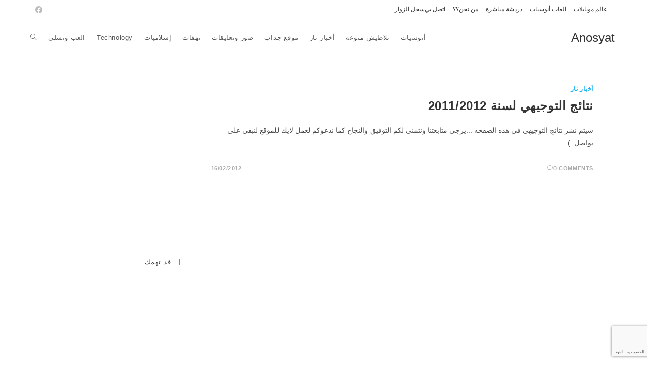

--- FILE ---
content_type: text/html; charset=UTF-8
request_url: https://www.anosyat.com/tag/%D9%86%D8%AA%D8%A7%D8%A6%D8%AC-%D8%A7%D9%84%D8%AA%D9%88%D8%AC%D9%8A%D9%87%D9%8A-%D8%AD%D8%B3%D8%A8-%D8%A7%D9%84%D8%A7%D8%B3%D9%85/
body_size: 16810
content:
<!DOCTYPE html>
<html class="html" dir="rtl" lang="ar">
<head>
	<meta charset="UTF-8">
	<link rel="profile" href="https://gmpg.org/xfn/11">

	<meta name='robots' content='index, follow, max-image-preview:large, max-snippet:-1, max-video-preview:-1' />
	<style>img:is([sizes="auto" i], [sizes^="auto," i]) { contain-intrinsic-size: 3000px 1500px }</style>
	<meta name="viewport" content="width=device-width, initial-scale=1">
	<!-- This site is optimized with the Yoast SEO plugin v25.3 - https://yoast.com/wordpress/plugins/seo/ -->
	<title>نتائج التوجيهي حسب الاسم Archives - Anosyat</title>
	<meta name="description" content="أنوسيات اخبار طريفه وصور نادره ومقالات منوعه من الشارع الاردني ونهفات لا تنتهي أردنيات,نهفات أردنيه,صور,مقالات,مدونات,برامج,منوعات,فيديو,أناشيد,موقع جذاب,نهفات اردنيه,اعلانات التجنيد,صور ونهفات,مقالات اردنيه,اعلانات,تجنيد,سوني,ايركسون,اردن,فيس بوك," />
	<link rel="canonical" href="https://www.anosyat.com/tag/نتائج-التوجيهي-حسب-الاسم/" />
	<meta property="og:locale" content="ar_AR" />
	<meta property="og:type" content="article" />
	<meta property="og:title" content="نتائج التوجيهي حسب الاسم Archives - Anosyat" />
	<meta property="og:description" content="أنوسيات اخبار طريفه وصور نادره ومقالات منوعه من الشارع الاردني ونهفات لا تنتهي أردنيات,نهفات أردنيه,صور,مقالات,مدونات,برامج,منوعات,فيديو,أناشيد,موقع جذاب,نهفات اردنيه,اعلانات التجنيد,صور ونهفات,مقالات اردنيه,اعلانات,تجنيد,سوني,ايركسون,اردن,فيس بوك," />
	<meta property="og:url" content="https://www.anosyat.com/tag/نتائج-التوجيهي-حسب-الاسم/" />
	<meta property="og:site_name" content="Anosyat" />
	<script type="application/ld+json" class="yoast-schema-graph">{"@context":"https://schema.org","@graph":[{"@type":"CollectionPage","@id":"https://www.anosyat.com/tag/%d9%86%d8%aa%d8%a7%d8%a6%d8%ac-%d8%a7%d9%84%d8%aa%d9%88%d8%ac%d9%8a%d9%87%d9%8a-%d8%ad%d8%b3%d8%a8-%d8%a7%d9%84%d8%a7%d8%b3%d9%85/","url":"https://www.anosyat.com/tag/%d9%86%d8%aa%d8%a7%d8%a6%d8%ac-%d8%a7%d9%84%d8%aa%d9%88%d8%ac%d9%8a%d9%87%d9%8a-%d8%ad%d8%b3%d8%a8-%d8%a7%d9%84%d8%a7%d8%b3%d9%85/","name":"نتائج التوجيهي حسب الاسم Archives - Anosyat","isPartOf":{"@id":"https://www.anosyat.com/#website"},"description":"أنوسيات اخبار طريفه وصور نادره ومقالات منوعه من الشارع الاردني ونهفات لا تنتهي أردنيات,نهفات أردنيه,صور,مقالات,مدونات,برامج,منوعات,فيديو,أناشيد,موقع جذاب,نهفات اردنيه,اعلانات التجنيد,صور ونهفات,مقالات اردنيه,اعلانات,تجنيد,سوني,ايركسون,اردن,فيس بوك,","breadcrumb":{"@id":"https://www.anosyat.com/tag/%d9%86%d8%aa%d8%a7%d8%a6%d8%ac-%d8%a7%d9%84%d8%aa%d9%88%d8%ac%d9%8a%d9%87%d9%8a-%d8%ad%d8%b3%d8%a8-%d8%a7%d9%84%d8%a7%d8%b3%d9%85/#breadcrumb"},"inLanguage":"ar"},{"@type":"BreadcrumbList","@id":"https://www.anosyat.com/tag/%d9%86%d8%aa%d8%a7%d8%a6%d8%ac-%d8%a7%d9%84%d8%aa%d9%88%d8%ac%d9%8a%d9%87%d9%8a-%d8%ad%d8%b3%d8%a8-%d8%a7%d9%84%d8%a7%d8%b3%d9%85/#breadcrumb","itemListElement":[{"@type":"ListItem","position":1,"name":"Anosyat مدونة انوسيات","item":"https://www.anosyat.com/"},{"@type":"ListItem","position":2,"name":"نتائج التوجيهي حسب الاسم"}]},{"@type":"WebSite","@id":"https://www.anosyat.com/#website","url":"https://www.anosyat.com/","name":"Anosyat","description":"","potentialAction":[{"@type":"SearchAction","target":{"@type":"EntryPoint","urlTemplate":"https://www.anosyat.com/?s={search_term_string}"},"query-input":{"@type":"PropertyValueSpecification","valueRequired":true,"valueName":"search_term_string"}}],"inLanguage":"ar"}]}</script>
	<!-- / Yoast SEO plugin. -->


<link rel='dns-prefetch' href='//www.google.com' />
<link rel='dns-prefetch' href='//www.googletagmanager.com' />
<link rel='dns-prefetch' href='//stats.wp.com' />
<link rel='dns-prefetch' href='//v0.wordpress.com' />
<link rel='dns-prefetch' href='//jetpack.wordpress.com' />
<link rel='dns-prefetch' href='//s0.wp.com' />
<link rel='dns-prefetch' href='//public-api.wordpress.com' />
<link rel='dns-prefetch' href='//0.gravatar.com' />
<link rel='dns-prefetch' href='//1.gravatar.com' />
<link rel='dns-prefetch' href='//2.gravatar.com' />
<link rel='dns-prefetch' href='//pagead2.googlesyndication.com' />
<link rel="alternate" type="application/rss+xml" title="Anosyat &laquo; الخلاصة" href="https://www.anosyat.com/feed/" />
<link rel="alternate" type="application/rss+xml" title="Anosyat &laquo; خلاصة التعليقات" href="https://www.anosyat.com/comments/feed/" />
<link rel="alternate" type="application/rss+xml" title="Anosyat &laquo; نتائج التوجيهي حسب الاسم خلاصة الوسوم" href="https://www.anosyat.com/tag/%d9%86%d8%aa%d8%a7%d8%a6%d8%ac-%d8%a7%d9%84%d8%aa%d9%88%d8%ac%d9%8a%d9%87%d9%8a-%d8%ad%d8%b3%d8%a8-%d8%a7%d9%84%d8%a7%d8%b3%d9%85/feed/" />
<script>
window._wpemojiSettings = {"baseUrl":"https:\/\/s.w.org\/images\/core\/emoji\/16.0.1\/72x72\/","ext":".png","svgUrl":"https:\/\/s.w.org\/images\/core\/emoji\/16.0.1\/svg\/","svgExt":".svg","source":{"concatemoji":"https:\/\/www.anosyat.com\/wp-includes\/js\/wp-emoji-release.min.js?ver=9795380f5554b822a173af7995fd526c"}};
/*! This file is auto-generated */
!function(s,n){var o,i,e;function c(e){try{var t={supportTests:e,timestamp:(new Date).valueOf()};sessionStorage.setItem(o,JSON.stringify(t))}catch(e){}}function p(e,t,n){e.clearRect(0,0,e.canvas.width,e.canvas.height),e.fillText(t,0,0);var t=new Uint32Array(e.getImageData(0,0,e.canvas.width,e.canvas.height).data),a=(e.clearRect(0,0,e.canvas.width,e.canvas.height),e.fillText(n,0,0),new Uint32Array(e.getImageData(0,0,e.canvas.width,e.canvas.height).data));return t.every(function(e,t){return e===a[t]})}function u(e,t){e.clearRect(0,0,e.canvas.width,e.canvas.height),e.fillText(t,0,0);for(var n=e.getImageData(16,16,1,1),a=0;a<n.data.length;a++)if(0!==n.data[a])return!1;return!0}function f(e,t,n,a){switch(t){case"flag":return n(e,"\ud83c\udff3\ufe0f\u200d\u26a7\ufe0f","\ud83c\udff3\ufe0f\u200b\u26a7\ufe0f")?!1:!n(e,"\ud83c\udde8\ud83c\uddf6","\ud83c\udde8\u200b\ud83c\uddf6")&&!n(e,"\ud83c\udff4\udb40\udc67\udb40\udc62\udb40\udc65\udb40\udc6e\udb40\udc67\udb40\udc7f","\ud83c\udff4\u200b\udb40\udc67\u200b\udb40\udc62\u200b\udb40\udc65\u200b\udb40\udc6e\u200b\udb40\udc67\u200b\udb40\udc7f");case"emoji":return!a(e,"\ud83e\udedf")}return!1}function g(e,t,n,a){var r="undefined"!=typeof WorkerGlobalScope&&self instanceof WorkerGlobalScope?new OffscreenCanvas(300,150):s.createElement("canvas"),o=r.getContext("2d",{willReadFrequently:!0}),i=(o.textBaseline="top",o.font="600 32px Arial",{});return e.forEach(function(e){i[e]=t(o,e,n,a)}),i}function t(e){var t=s.createElement("script");t.src=e,t.defer=!0,s.head.appendChild(t)}"undefined"!=typeof Promise&&(o="wpEmojiSettingsSupports",i=["flag","emoji"],n.supports={everything:!0,everythingExceptFlag:!0},e=new Promise(function(e){s.addEventListener("DOMContentLoaded",e,{once:!0})}),new Promise(function(t){var n=function(){try{var e=JSON.parse(sessionStorage.getItem(o));if("object"==typeof e&&"number"==typeof e.timestamp&&(new Date).valueOf()<e.timestamp+604800&&"object"==typeof e.supportTests)return e.supportTests}catch(e){}return null}();if(!n){if("undefined"!=typeof Worker&&"undefined"!=typeof OffscreenCanvas&&"undefined"!=typeof URL&&URL.createObjectURL&&"undefined"!=typeof Blob)try{var e="postMessage("+g.toString()+"("+[JSON.stringify(i),f.toString(),p.toString(),u.toString()].join(",")+"));",a=new Blob([e],{type:"text/javascript"}),r=new Worker(URL.createObjectURL(a),{name:"wpTestEmojiSupports"});return void(r.onmessage=function(e){c(n=e.data),r.terminate(),t(n)})}catch(e){}c(n=g(i,f,p,u))}t(n)}).then(function(e){for(var t in e)n.supports[t]=e[t],n.supports.everything=n.supports.everything&&n.supports[t],"flag"!==t&&(n.supports.everythingExceptFlag=n.supports.everythingExceptFlag&&n.supports[t]);n.supports.everythingExceptFlag=n.supports.everythingExceptFlag&&!n.supports.flag,n.DOMReady=!1,n.readyCallback=function(){n.DOMReady=!0}}).then(function(){return e}).then(function(){var e;n.supports.everything||(n.readyCallback(),(e=n.source||{}).concatemoji?t(e.concatemoji):e.wpemoji&&e.twemoji&&(t(e.twemoji),t(e.wpemoji)))}))}((window,document),window._wpemojiSettings);
</script>
<style id='wp-emoji-styles-inline-css'>

	img.wp-smiley, img.emoji {
		display: inline !important;
		border: none !important;
		box-shadow: none !important;
		height: 1em !important;
		width: 1em !important;
		margin: 0 0.07em !important;
		vertical-align: -0.1em !important;
		background: none !important;
		padding: 0 !important;
	}
</style>
<link rel='stylesheet' id='wp-block-library-rtl-css' href='https://www.anosyat.com/wp-includes/css/dist/block-library/style-rtl.min.css?ver=9795380f5554b822a173af7995fd526c' media='all' />
<style id='wp-block-library-theme-inline-css'>
.wp-block-audio :where(figcaption){color:#555;font-size:13px;text-align:center}.is-dark-theme .wp-block-audio :where(figcaption){color:#ffffffa6}.wp-block-audio{margin:0 0 1em}.wp-block-code{border:1px solid #ccc;border-radius:4px;font-family:Menlo,Consolas,monaco,monospace;padding:.8em 1em}.wp-block-embed :where(figcaption){color:#555;font-size:13px;text-align:center}.is-dark-theme .wp-block-embed :where(figcaption){color:#ffffffa6}.wp-block-embed{margin:0 0 1em}.blocks-gallery-caption{color:#555;font-size:13px;text-align:center}.is-dark-theme .blocks-gallery-caption{color:#ffffffa6}:root :where(.wp-block-image figcaption){color:#555;font-size:13px;text-align:center}.is-dark-theme :root :where(.wp-block-image figcaption){color:#ffffffa6}.wp-block-image{margin:0 0 1em}.wp-block-pullquote{border-bottom:4px solid;border-top:4px solid;color:currentColor;margin-bottom:1.75em}.wp-block-pullquote cite,.wp-block-pullquote footer,.wp-block-pullquote__citation{color:currentColor;font-size:.8125em;font-style:normal;text-transform:uppercase}.wp-block-quote{border-left:.25em solid;margin:0 0 1.75em;padding-left:1em}.wp-block-quote cite,.wp-block-quote footer{color:currentColor;font-size:.8125em;font-style:normal;position:relative}.wp-block-quote:where(.has-text-align-right){border-left:none;border-right:.25em solid;padding-left:0;padding-right:1em}.wp-block-quote:where(.has-text-align-center){border:none;padding-left:0}.wp-block-quote.is-large,.wp-block-quote.is-style-large,.wp-block-quote:where(.is-style-plain){border:none}.wp-block-search .wp-block-search__label{font-weight:700}.wp-block-search__button{border:1px solid #ccc;padding:.375em .625em}:where(.wp-block-group.has-background){padding:1.25em 2.375em}.wp-block-separator.has-css-opacity{opacity:.4}.wp-block-separator{border:none;border-bottom:2px solid;margin-left:auto;margin-right:auto}.wp-block-separator.has-alpha-channel-opacity{opacity:1}.wp-block-separator:not(.is-style-wide):not(.is-style-dots){width:100px}.wp-block-separator.has-background:not(.is-style-dots){border-bottom:none;height:1px}.wp-block-separator.has-background:not(.is-style-wide):not(.is-style-dots){height:2px}.wp-block-table{margin:0 0 1em}.wp-block-table td,.wp-block-table th{word-break:normal}.wp-block-table :where(figcaption){color:#555;font-size:13px;text-align:center}.is-dark-theme .wp-block-table :where(figcaption){color:#ffffffa6}.wp-block-video :where(figcaption){color:#555;font-size:13px;text-align:center}.is-dark-theme .wp-block-video :where(figcaption){color:#ffffffa6}.wp-block-video{margin:0 0 1em}:root :where(.wp-block-template-part.has-background){margin-bottom:0;margin-top:0;padding:1.25em 2.375em}
</style>
<style id='classic-theme-styles-inline-css'>
/*! This file is auto-generated */
.wp-block-button__link{color:#fff;background-color:#32373c;border-radius:9999px;box-shadow:none;text-decoration:none;padding:calc(.667em + 2px) calc(1.333em + 2px);font-size:1.125em}.wp-block-file__button{background:#32373c;color:#fff;text-decoration:none}
</style>
<link rel='stylesheet' id='mediaelement-css' href='https://www.anosyat.com/wp-includes/js/mediaelement/mediaelementplayer-legacy.min.css?ver=4.2.17' media='all' />
<link rel='stylesheet' id='wp-mediaelement-css' href='https://www.anosyat.com/wp-includes/js/mediaelement/wp-mediaelement.min.css?ver=9795380f5554b822a173af7995fd526c' media='all' />
<style id='jetpack-sharing-buttons-style-inline-css'>
.jetpack-sharing-buttons__services-list{display:flex;flex-direction:row;flex-wrap:wrap;gap:0;list-style-type:none;margin:5px;padding:0}.jetpack-sharing-buttons__services-list.has-small-icon-size{font-size:12px}.jetpack-sharing-buttons__services-list.has-normal-icon-size{font-size:16px}.jetpack-sharing-buttons__services-list.has-large-icon-size{font-size:24px}.jetpack-sharing-buttons__services-list.has-huge-icon-size{font-size:36px}@media print{.jetpack-sharing-buttons__services-list{display:none!important}}.editor-styles-wrapper .wp-block-jetpack-sharing-buttons{gap:0;padding-inline-start:0}ul.jetpack-sharing-buttons__services-list.has-background{padding:1.25em 2.375em}
</style>
<style id='global-styles-inline-css'>
:root{--wp--preset--aspect-ratio--square: 1;--wp--preset--aspect-ratio--4-3: 4/3;--wp--preset--aspect-ratio--3-4: 3/4;--wp--preset--aspect-ratio--3-2: 3/2;--wp--preset--aspect-ratio--2-3: 2/3;--wp--preset--aspect-ratio--16-9: 16/9;--wp--preset--aspect-ratio--9-16: 9/16;--wp--preset--color--black: #000000;--wp--preset--color--cyan-bluish-gray: #abb8c3;--wp--preset--color--white: #ffffff;--wp--preset--color--pale-pink: #f78da7;--wp--preset--color--vivid-red: #cf2e2e;--wp--preset--color--luminous-vivid-orange: #ff6900;--wp--preset--color--luminous-vivid-amber: #fcb900;--wp--preset--color--light-green-cyan: #7bdcb5;--wp--preset--color--vivid-green-cyan: #00d084;--wp--preset--color--pale-cyan-blue: #8ed1fc;--wp--preset--color--vivid-cyan-blue: #0693e3;--wp--preset--color--vivid-purple: #9b51e0;--wp--preset--gradient--vivid-cyan-blue-to-vivid-purple: linear-gradient(135deg,rgba(6,147,227,1) 0%,rgb(155,81,224) 100%);--wp--preset--gradient--light-green-cyan-to-vivid-green-cyan: linear-gradient(135deg,rgb(122,220,180) 0%,rgb(0,208,130) 100%);--wp--preset--gradient--luminous-vivid-amber-to-luminous-vivid-orange: linear-gradient(135deg,rgba(252,185,0,1) 0%,rgba(255,105,0,1) 100%);--wp--preset--gradient--luminous-vivid-orange-to-vivid-red: linear-gradient(135deg,rgba(255,105,0,1) 0%,rgb(207,46,46) 100%);--wp--preset--gradient--very-light-gray-to-cyan-bluish-gray: linear-gradient(135deg,rgb(238,238,238) 0%,rgb(169,184,195) 100%);--wp--preset--gradient--cool-to-warm-spectrum: linear-gradient(135deg,rgb(74,234,220) 0%,rgb(151,120,209) 20%,rgb(207,42,186) 40%,rgb(238,44,130) 60%,rgb(251,105,98) 80%,rgb(254,248,76) 100%);--wp--preset--gradient--blush-light-purple: linear-gradient(135deg,rgb(255,206,236) 0%,rgb(152,150,240) 100%);--wp--preset--gradient--blush-bordeaux: linear-gradient(135deg,rgb(254,205,165) 0%,rgb(254,45,45) 50%,rgb(107,0,62) 100%);--wp--preset--gradient--luminous-dusk: linear-gradient(135deg,rgb(255,203,112) 0%,rgb(199,81,192) 50%,rgb(65,88,208) 100%);--wp--preset--gradient--pale-ocean: linear-gradient(135deg,rgb(255,245,203) 0%,rgb(182,227,212) 50%,rgb(51,167,181) 100%);--wp--preset--gradient--electric-grass: linear-gradient(135deg,rgb(202,248,128) 0%,rgb(113,206,126) 100%);--wp--preset--gradient--midnight: linear-gradient(135deg,rgb(2,3,129) 0%,rgb(40,116,252) 100%);--wp--preset--font-size--small: 13px;--wp--preset--font-size--medium: 20px;--wp--preset--font-size--large: 36px;--wp--preset--font-size--x-large: 42px;--wp--preset--spacing--20: 0.44rem;--wp--preset--spacing--30: 0.67rem;--wp--preset--spacing--40: 1rem;--wp--preset--spacing--50: 1.5rem;--wp--preset--spacing--60: 2.25rem;--wp--preset--spacing--70: 3.38rem;--wp--preset--spacing--80: 5.06rem;--wp--preset--shadow--natural: 6px 6px 9px rgba(0, 0, 0, 0.2);--wp--preset--shadow--deep: 12px 12px 50px rgba(0, 0, 0, 0.4);--wp--preset--shadow--sharp: 6px 6px 0px rgba(0, 0, 0, 0.2);--wp--preset--shadow--outlined: 6px 6px 0px -3px rgba(255, 255, 255, 1), 6px 6px rgba(0, 0, 0, 1);--wp--preset--shadow--crisp: 6px 6px 0px rgba(0, 0, 0, 1);}:where(.is-layout-flex){gap: 0.5em;}:where(.is-layout-grid){gap: 0.5em;}body .is-layout-flex{display: flex;}.is-layout-flex{flex-wrap: wrap;align-items: center;}.is-layout-flex > :is(*, div){margin: 0;}body .is-layout-grid{display: grid;}.is-layout-grid > :is(*, div){margin: 0;}:where(.wp-block-columns.is-layout-flex){gap: 2em;}:where(.wp-block-columns.is-layout-grid){gap: 2em;}:where(.wp-block-post-template.is-layout-flex){gap: 1.25em;}:where(.wp-block-post-template.is-layout-grid){gap: 1.25em;}.has-black-color{color: var(--wp--preset--color--black) !important;}.has-cyan-bluish-gray-color{color: var(--wp--preset--color--cyan-bluish-gray) !important;}.has-white-color{color: var(--wp--preset--color--white) !important;}.has-pale-pink-color{color: var(--wp--preset--color--pale-pink) !important;}.has-vivid-red-color{color: var(--wp--preset--color--vivid-red) !important;}.has-luminous-vivid-orange-color{color: var(--wp--preset--color--luminous-vivid-orange) !important;}.has-luminous-vivid-amber-color{color: var(--wp--preset--color--luminous-vivid-amber) !important;}.has-light-green-cyan-color{color: var(--wp--preset--color--light-green-cyan) !important;}.has-vivid-green-cyan-color{color: var(--wp--preset--color--vivid-green-cyan) !important;}.has-pale-cyan-blue-color{color: var(--wp--preset--color--pale-cyan-blue) !important;}.has-vivid-cyan-blue-color{color: var(--wp--preset--color--vivid-cyan-blue) !important;}.has-vivid-purple-color{color: var(--wp--preset--color--vivid-purple) !important;}.has-black-background-color{background-color: var(--wp--preset--color--black) !important;}.has-cyan-bluish-gray-background-color{background-color: var(--wp--preset--color--cyan-bluish-gray) !important;}.has-white-background-color{background-color: var(--wp--preset--color--white) !important;}.has-pale-pink-background-color{background-color: var(--wp--preset--color--pale-pink) !important;}.has-vivid-red-background-color{background-color: var(--wp--preset--color--vivid-red) !important;}.has-luminous-vivid-orange-background-color{background-color: var(--wp--preset--color--luminous-vivid-orange) !important;}.has-luminous-vivid-amber-background-color{background-color: var(--wp--preset--color--luminous-vivid-amber) !important;}.has-light-green-cyan-background-color{background-color: var(--wp--preset--color--light-green-cyan) !important;}.has-vivid-green-cyan-background-color{background-color: var(--wp--preset--color--vivid-green-cyan) !important;}.has-pale-cyan-blue-background-color{background-color: var(--wp--preset--color--pale-cyan-blue) !important;}.has-vivid-cyan-blue-background-color{background-color: var(--wp--preset--color--vivid-cyan-blue) !important;}.has-vivid-purple-background-color{background-color: var(--wp--preset--color--vivid-purple) !important;}.has-black-border-color{border-color: var(--wp--preset--color--black) !important;}.has-cyan-bluish-gray-border-color{border-color: var(--wp--preset--color--cyan-bluish-gray) !important;}.has-white-border-color{border-color: var(--wp--preset--color--white) !important;}.has-pale-pink-border-color{border-color: var(--wp--preset--color--pale-pink) !important;}.has-vivid-red-border-color{border-color: var(--wp--preset--color--vivid-red) !important;}.has-luminous-vivid-orange-border-color{border-color: var(--wp--preset--color--luminous-vivid-orange) !important;}.has-luminous-vivid-amber-border-color{border-color: var(--wp--preset--color--luminous-vivid-amber) !important;}.has-light-green-cyan-border-color{border-color: var(--wp--preset--color--light-green-cyan) !important;}.has-vivid-green-cyan-border-color{border-color: var(--wp--preset--color--vivid-green-cyan) !important;}.has-pale-cyan-blue-border-color{border-color: var(--wp--preset--color--pale-cyan-blue) !important;}.has-vivid-cyan-blue-border-color{border-color: var(--wp--preset--color--vivid-cyan-blue) !important;}.has-vivid-purple-border-color{border-color: var(--wp--preset--color--vivid-purple) !important;}.has-vivid-cyan-blue-to-vivid-purple-gradient-background{background: var(--wp--preset--gradient--vivid-cyan-blue-to-vivid-purple) !important;}.has-light-green-cyan-to-vivid-green-cyan-gradient-background{background: var(--wp--preset--gradient--light-green-cyan-to-vivid-green-cyan) !important;}.has-luminous-vivid-amber-to-luminous-vivid-orange-gradient-background{background: var(--wp--preset--gradient--luminous-vivid-amber-to-luminous-vivid-orange) !important;}.has-luminous-vivid-orange-to-vivid-red-gradient-background{background: var(--wp--preset--gradient--luminous-vivid-orange-to-vivid-red) !important;}.has-very-light-gray-to-cyan-bluish-gray-gradient-background{background: var(--wp--preset--gradient--very-light-gray-to-cyan-bluish-gray) !important;}.has-cool-to-warm-spectrum-gradient-background{background: var(--wp--preset--gradient--cool-to-warm-spectrum) !important;}.has-blush-light-purple-gradient-background{background: var(--wp--preset--gradient--blush-light-purple) !important;}.has-blush-bordeaux-gradient-background{background: var(--wp--preset--gradient--blush-bordeaux) !important;}.has-luminous-dusk-gradient-background{background: var(--wp--preset--gradient--luminous-dusk) !important;}.has-pale-ocean-gradient-background{background: var(--wp--preset--gradient--pale-ocean) !important;}.has-electric-grass-gradient-background{background: var(--wp--preset--gradient--electric-grass) !important;}.has-midnight-gradient-background{background: var(--wp--preset--gradient--midnight) !important;}.has-small-font-size{font-size: var(--wp--preset--font-size--small) !important;}.has-medium-font-size{font-size: var(--wp--preset--font-size--medium) !important;}.has-large-font-size{font-size: var(--wp--preset--font-size--large) !important;}.has-x-large-font-size{font-size: var(--wp--preset--font-size--x-large) !important;}
:where(.wp-block-post-template.is-layout-flex){gap: 1.25em;}:where(.wp-block-post-template.is-layout-grid){gap: 1.25em;}
:where(.wp-block-columns.is-layout-flex){gap: 2em;}:where(.wp-block-columns.is-layout-grid){gap: 2em;}
:root :where(.wp-block-pullquote){font-size: 1.5em;line-height: 1.6;}
</style>
<link rel='stylesheet' id='contact-form-7-css' href='https://www.anosyat.com/wp-content/plugins/contact-form-7/includes/css/styles.css?ver=6.0.6' media='all' />
<link rel='stylesheet' id='contact-form-7-rtl-css' href='https://www.anosyat.com/wp-content/plugins/contact-form-7/includes/css/styles-rtl.css?ver=6.0.6' media='all' />
<link rel='stylesheet' id='font-awesome-css' href='https://www.anosyat.com/wp-content/themes/oceanwp/assets/fonts/fontawesome/css/all.min.css?ver=6.7.2' media='all' />
<link rel='stylesheet' id='simple-line-icons-css' href='https://www.anosyat.com/wp-content/themes/oceanwp/assets/css/third/simple-line-icons.min.css?ver=2.4.0' media='all' />
<link rel='stylesheet' id='oceanwp-style-css' href='https://www.anosyat.com/wp-content/themes/oceanwp/assets/css/style.min.css?ver=4.0.9' media='all' />
<link rel='stylesheet' id='taxopress-frontend-css-css' href='https://www.anosyat.com/wp-content/plugins/simple-tags/assets/frontend/css/frontend.css?ver=3.36.0' media='all' />
<style id='akismet-widget-style-inline-css'>

			.a-stats {
				--akismet-color-mid-green: #357b49;
				--akismet-color-white: #fff;
				--akismet-color-light-grey: #f6f7f7;

				max-width: 350px;
				width: auto;
			}

			.a-stats * {
				all: unset;
				box-sizing: border-box;
			}

			.a-stats strong {
				font-weight: 600;
			}

			.a-stats a.a-stats__link,
			.a-stats a.a-stats__link:visited,
			.a-stats a.a-stats__link:active {
				background: var(--akismet-color-mid-green);
				border: none;
				box-shadow: none;
				border-radius: 8px;
				color: var(--akismet-color-white);
				cursor: pointer;
				display: block;
				font-family: -apple-system, BlinkMacSystemFont, 'Segoe UI', 'Roboto', 'Oxygen-Sans', 'Ubuntu', 'Cantarell', 'Helvetica Neue', sans-serif;
				font-weight: 500;
				padding: 12px;
				text-align: center;
				text-decoration: none;
				transition: all 0.2s ease;
			}

			/* Extra specificity to deal with TwentyTwentyOne focus style */
			.widget .a-stats a.a-stats__link:focus {
				background: var(--akismet-color-mid-green);
				color: var(--akismet-color-white);
				text-decoration: none;
			}

			.a-stats a.a-stats__link:hover {
				filter: brightness(110%);
				box-shadow: 0 4px 12px rgba(0, 0, 0, 0.06), 0 0 2px rgba(0, 0, 0, 0.16);
			}

			.a-stats .count {
				color: var(--akismet-color-white);
				display: block;
				font-size: 1.5em;
				line-height: 1.4;
				padding: 0 13px;
				white-space: nowrap;
			}
		
</style>
<link rel='stylesheet' id='oe-widgets-style-css' href='https://www.anosyat.com/wp-content/plugins/ocean-extra/assets/css/widgets.css?ver=9795380f5554b822a173af7995fd526c' media='all' />
<link rel='stylesheet' id='oe-widgets-style-rtl-css' href='https://www.anosyat.com/wp-content/plugins/ocean-extra/assets/css/rtl.css?ver=9795380f5554b822a173af7995fd526c' media='all' />
<link rel='stylesheet' id='oss-social-share-style-css' href='https://www.anosyat.com/wp-content/plugins/ocean-social-sharing/assets/css/style.min.css?ver=9795380f5554b822a173af7995fd526c' media='all' />
<link rel='stylesheet' id='oss-social-share-rtl-css' href='https://www.anosyat.com/wp-content/plugins/ocean-social-sharing/assets/css/rtl.css?ver=9795380f5554b822a173af7995fd526c' media='all' />
<link rel='stylesheet' id='osh-styles-css' href='https://www.anosyat.com/wp-content/plugins/ocean-sticky-header/assets/css/style.min.css?ver=9795380f5554b822a173af7995fd526c' media='all' />
<script src="https://www.google.com/recaptcha/api.js?hl=ar&amp;ver=9795380f5554b822a173af7995fd526c" id="recaptcha-js"></script>
<script src="https://www.anosyat.com/wp-includes/js/jquery/jquery.min.js?ver=3.7.1" id="jquery-core-js"></script>
<script src="https://www.anosyat.com/wp-includes/js/jquery/jquery-migrate.min.js?ver=3.4.1" id="jquery-migrate-js"></script>
<script src="https://www.anosyat.com/wp-content/plugins/simple-tags/assets/frontend/js/frontend.js?ver=3.36.0" id="taxopress-frontend-js-js"></script>

<!-- Google tag (gtag.js) snippet added by Site Kit -->

<!-- Google Analytics snippet added by Site Kit -->
<script src="https://www.googletagmanager.com/gtag/js?id=G-N99NND1G9N" id="google_gtagjs-js" async></script>
<script id="google_gtagjs-js-after">
window.dataLayer = window.dataLayer || [];function gtag(){dataLayer.push(arguments);}
gtag("set","linker",{"domains":["www.anosyat.com"]});
gtag("js", new Date());
gtag("set", "developer_id.dZTNiMT", true);
gtag("config", "G-N99NND1G9N");
</script>

<!-- End Google tag (gtag.js) snippet added by Site Kit -->
<link rel="https://api.w.org/" href="https://www.anosyat.com/wp-json/" /><link rel="alternate" title="JSON" type="application/json" href="https://www.anosyat.com/wp-json/wp/v2/tags/1123" /><link rel="EditURI" type="application/rsd+xml" title="RSD" href="https://www.anosyat.com/xmlrpc.php?rsd" />
<link rel="stylesheet" href="https://www.anosyat.com/wp-content/themes/oceanwp/rtl.css" media="screen" />
<meta name="generator" content="Site Kit by Google 1.154.0" />	<style>img#wpstats{display:none}</style>
		
<!-- Google AdSense meta tags added by Site Kit -->
<meta name="google-adsense-platform-account" content="ca-host-pub-2644536267352236">
<meta name="google-adsense-platform-domain" content="sitekit.withgoogle.com">
<!-- End Google AdSense meta tags added by Site Kit -->
<meta name="generator" content="Elementor 3.29.2; features: additional_custom_breakpoints, e_local_google_fonts; settings: css_print_method-external, google_font-enabled, font_display-auto">
			<style>
				.e-con.e-parent:nth-of-type(n+4):not(.e-lazyloaded):not(.e-no-lazyload),
				.e-con.e-parent:nth-of-type(n+4):not(.e-lazyloaded):not(.e-no-lazyload) * {
					background-image: none !important;
				}
				@media screen and (max-height: 1024px) {
					.e-con.e-parent:nth-of-type(n+3):not(.e-lazyloaded):not(.e-no-lazyload),
					.e-con.e-parent:nth-of-type(n+3):not(.e-lazyloaded):not(.e-no-lazyload) * {
						background-image: none !important;
					}
				}
				@media screen and (max-height: 640px) {
					.e-con.e-parent:nth-of-type(n+2):not(.e-lazyloaded):not(.e-no-lazyload),
					.e-con.e-parent:nth-of-type(n+2):not(.e-lazyloaded):not(.e-no-lazyload) * {
						background-image: none !important;
					}
				}
			</style>
			
<!-- Google AdSense snippet added by Site Kit -->
<script async src="https://pagead2.googlesyndication.com/pagead/js/adsbygoogle.js?client=ca-pub-4440662698983836&amp;host=ca-host-pub-2644536267352236" crossorigin="anonymous"></script>

<!-- End Google AdSense snippet added by Site Kit -->
<!-- OceanWP CSS -->
<style type="text/css">
/* Colors */body .theme-button,body input[type="submit"],body button[type="submit"],body button,body .button,body div.wpforms-container-full .wpforms-form input[type=submit],body div.wpforms-container-full .wpforms-form button[type=submit],body div.wpforms-container-full .wpforms-form .wpforms-page-button,.woocommerce-cart .wp-element-button,.woocommerce-checkout .wp-element-button,.wp-block-button__link{border-color:#ffffff}body .theme-button:hover,body input[type="submit"]:hover,body button[type="submit"]:hover,body button:hover,body .button:hover,body div.wpforms-container-full .wpforms-form input[type=submit]:hover,body div.wpforms-container-full .wpforms-form input[type=submit]:active,body div.wpforms-container-full .wpforms-form button[type=submit]:hover,body div.wpforms-container-full .wpforms-form button[type=submit]:active,body div.wpforms-container-full .wpforms-form .wpforms-page-button:hover,body div.wpforms-container-full .wpforms-form .wpforms-page-button:active,.woocommerce-cart .wp-element-button:hover,.woocommerce-checkout .wp-element-button:hover,.wp-block-button__link:hover{border-color:#ffffff}/* OceanWP Style Settings CSS */.theme-button,input[type="submit"],button[type="submit"],button,.button,body div.wpforms-container-full .wpforms-form input[type=submit],body div.wpforms-container-full .wpforms-form button[type=submit],body div.wpforms-container-full .wpforms-form .wpforms-page-button{border-style:solid}.theme-button,input[type="submit"],button[type="submit"],button,.button,body div.wpforms-container-full .wpforms-form input[type=submit],body div.wpforms-container-full .wpforms-form button[type=submit],body div.wpforms-container-full .wpforms-form .wpforms-page-button{border-width:1px}form input[type="text"],form input[type="password"],form input[type="email"],form input[type="url"],form input[type="date"],form input[type="month"],form input[type="time"],form input[type="datetime"],form input[type="datetime-local"],form input[type="week"],form input[type="number"],form input[type="search"],form input[type="tel"],form input[type="color"],form select,form textarea,.woocommerce .woocommerce-checkout .select2-container--default .select2-selection--single{border-style:solid}body div.wpforms-container-full .wpforms-form input[type=date],body div.wpforms-container-full .wpforms-form input[type=datetime],body div.wpforms-container-full .wpforms-form input[type=datetime-local],body div.wpforms-container-full .wpforms-form input[type=email],body div.wpforms-container-full .wpforms-form input[type=month],body div.wpforms-container-full .wpforms-form input[type=number],body div.wpforms-container-full .wpforms-form input[type=password],body div.wpforms-container-full .wpforms-form input[type=range],body div.wpforms-container-full .wpforms-form input[type=search],body div.wpforms-container-full .wpforms-form input[type=tel],body div.wpforms-container-full .wpforms-form input[type=text],body div.wpforms-container-full .wpforms-form input[type=time],body div.wpforms-container-full .wpforms-form input[type=url],body div.wpforms-container-full .wpforms-form input[type=week],body div.wpforms-container-full .wpforms-form select,body div.wpforms-container-full .wpforms-form textarea{border-style:solid}form input[type="text"],form input[type="password"],form input[type="email"],form input[type="url"],form input[type="date"],form input[type="month"],form input[type="time"],form input[type="datetime"],form input[type="datetime-local"],form input[type="week"],form input[type="number"],form input[type="search"],form input[type="tel"],form input[type="color"],form select,form textarea{border-radius:3px}body div.wpforms-container-full .wpforms-form input[type=date],body div.wpforms-container-full .wpforms-form input[type=datetime],body div.wpforms-container-full .wpforms-form input[type=datetime-local],body div.wpforms-container-full .wpforms-form input[type=email],body div.wpforms-container-full .wpforms-form input[type=month],body div.wpforms-container-full .wpforms-form input[type=number],body div.wpforms-container-full .wpforms-form input[type=password],body div.wpforms-container-full .wpforms-form input[type=range],body div.wpforms-container-full .wpforms-form input[type=search],body div.wpforms-container-full .wpforms-form input[type=tel],body div.wpforms-container-full .wpforms-form input[type=text],body div.wpforms-container-full .wpforms-form input[type=time],body div.wpforms-container-full .wpforms-form input[type=url],body div.wpforms-container-full .wpforms-form input[type=week],body div.wpforms-container-full .wpforms-form select,body div.wpforms-container-full .wpforms-form textarea{border-radius:3px}/* Header */#site-header.has-header-media .overlay-header-media{background-color:rgba(0,0,0,0.5)}#site-navigation-wrap .dropdown-menu >li >a{padding:0 11px}/* Blog CSS */.ocean-single-post-header ul.meta-item li a:hover{color:#333333}/* Typography */body{font-size:14px;line-height:1.8}h1,h2,h3,h4,h5,h6,.theme-heading,.widget-title,.oceanwp-widget-recent-posts-title,.comment-reply-title,.entry-title,.sidebar-box .widget-title{line-height:1.4}h1{font-size:23px;line-height:1.4}h2{font-size:20px;line-height:1.4}h3{font-size:18px;line-height:1.4}h4{font-size:17px;line-height:1.4}h5{font-size:14px;line-height:1.4}h6{font-size:15px;line-height:1.4}.page-header .page-header-title,.page-header.background-image-page-header .page-header-title{font-size:32px;line-height:1.4}.page-header .page-subheading{font-size:15px;line-height:1.8}.site-breadcrumbs,.site-breadcrumbs a{font-size:13px;line-height:1.4}#top-bar-content,#top-bar-social-alt{font-size:12px;line-height:1.8}#site-logo a.site-logo-text{font-size:24px;line-height:1.8}.dropdown-menu ul li a.menu-link,#site-header.full_screen-header .fs-dropdown-menu ul.sub-menu li a{font-size:12px;line-height:1.2;letter-spacing:.6px}.sidr-class-dropdown-menu li a,a.sidr-class-toggle-sidr-close,#mobile-dropdown ul li a,body #mobile-fullscreen ul li a{font-size:15px;line-height:1.8}.blog-entry.post .blog-entry-header .entry-title a{font-size:24px;line-height:1.4}.ocean-single-post-header .single-post-title{font-size:34px;line-height:1.4;letter-spacing:.6px}.ocean-single-post-header ul.meta-item li,.ocean-single-post-header ul.meta-item li a{font-size:13px;line-height:1.4;letter-spacing:.6px}.ocean-single-post-header .post-author-name,.ocean-single-post-header .post-author-name a{font-size:14px;line-height:1.4;letter-spacing:.6px}.ocean-single-post-header .post-author-description{font-size:12px;line-height:1.4;letter-spacing:.6px}.single-post .entry-title{line-height:1.4;letter-spacing:.6px}.single-post ul.meta li,.single-post ul.meta li a{font-size:14px;line-height:1.4;letter-spacing:.6px}.sidebar-box .widget-title,.sidebar-box.widget_block .wp-block-heading{font-size:13px;line-height:1;letter-spacing:1px}#footer-widgets .footer-box .widget-title{font-size:13px;line-height:1;letter-spacing:1px}#footer-bottom #copyright{font-size:12px;line-height:1}#footer-bottom #footer-bottom-menu{font-size:12px;line-height:1}.woocommerce-store-notice.demo_store{line-height:2;letter-spacing:1.5px}.demo_store .woocommerce-store-notice__dismiss-link{line-height:2;letter-spacing:1.5px}.woocommerce ul.products li.product li.title h2,.woocommerce ul.products li.product li.title a{font-size:14px;line-height:1.5}.woocommerce ul.products li.product li.category,.woocommerce ul.products li.product li.category a{font-size:12px;line-height:1}.woocommerce ul.products li.product .price{font-size:18px;line-height:1}.woocommerce ul.products li.product .button,.woocommerce ul.products li.product .product-inner .added_to_cart{font-size:12px;line-height:1.5;letter-spacing:1px}.woocommerce ul.products li.owp-woo-cond-notice span,.woocommerce ul.products li.owp-woo-cond-notice a{font-size:16px;line-height:1;letter-spacing:1px;font-weight:600;text-transform:capitalize}.woocommerce div.product .product_title{font-size:24px;line-height:1.4;letter-spacing:.6px}.woocommerce div.product p.price{font-size:36px;line-height:1}.woocommerce .owp-btn-normal .summary form button.button,.woocommerce .owp-btn-big .summary form button.button,.woocommerce .owp-btn-very-big .summary form button.button{font-size:12px;line-height:1.5;letter-spacing:1px;text-transform:uppercase}.woocommerce div.owp-woo-single-cond-notice span,.woocommerce div.owp-woo-single-cond-notice a{font-size:18px;line-height:2;letter-spacing:1.5px;font-weight:600;text-transform:capitalize}.ocean-preloader--active .preloader-after-content{font-size:20px;line-height:1.8;letter-spacing:.6px}
</style></head>

<body class="rtl archive tag tag-1123 wp-embed-responsive wp-theme-oceanwp oceanwp-theme dropdown-mobile default-breakpoint has-sidebar content-right-sidebar has-topbar page-header-disabled has-breadcrumbs elementor-default elementor-kit-1357" itemscope="itemscope" itemtype="https://schema.org/Blog">

	
	
	<div id="outer-wrap" class="site clr">

		<a class="skip-link screen-reader-text" href="#main">Skip to content</a>

		
		<div id="wrap" class="clr">

			

<div id="top-bar-wrap" class="clr">

	<div id="top-bar" class="clr container has-no-content">

		
		<div id="top-bar-inner" class="clr">

			
	<div id="top-bar-content" class="clr top-bar-left">

		
<div id="top-bar-nav" class="navigation clr">

	<ul id="menu-%d8%b5%d9%81%d8%ad%d8%a7%d8%aa-%d8%a7%d9%84%d9%85%d9%88%d9%82%d8%b9" class="top-bar-menu dropdown-menu sf-menu"><li id="menu-item-1199" class="menu-item menu-item-type-post_type menu-item-object-page menu-item-1199"><a href="https://www.anosyat.com/%d8%b9%d8%a7%d9%84%d9%85-%d9%85%d9%88%d8%a8%d8%a7%d9%8a%d9%84%d8%a7%d8%aa/" class="menu-link">عالم موبايلات</a></li><li id="menu-item-1200" class="menu-item menu-item-type-post_type menu-item-object-page menu-item-1200"><a href="https://www.anosyat.com/%d8%a7%d9%84%d8%b9%d8%a7%d8%a8-%d8%a3%d9%86%d9%88%d8%b3%d9%8a%d8%a7%d8%aa/" class="menu-link">العاب أنوسيات</a></li><li id="menu-item-1201" class="menu-item menu-item-type-post_type menu-item-object-page menu-item-1201"><a href="https://www.anosyat.com/%d8%af%d8%b1%d8%af%d8%b4%d8%a9-%d9%85%d8%a8%d8%a7%d8%b4%d8%b1%d8%a9/" class="menu-link">دردشة مباشرة</a></li><li id="menu-item-1202" class="menu-item menu-item-type-post_type menu-item-object-page menu-item-1202"><a href="https://www.anosyat.com/%d9%85%d9%8a%d9%86-%d8%a3%d9%86%d8%a7/" class="menu-link">من نحن؟؟</a></li><li id="menu-item-1203" class="menu-item menu-item-type-post_type menu-item-object-page menu-item-1203"><a href="https://www.anosyat.com/contact-anosyat/" class="menu-link">اتصل بي</a></li><li id="menu-item-1204" class="menu-item menu-item-type-post_type menu-item-object-page menu-item-1204"><a href="https://www.anosyat.com/%d8%b3%d8%ac%d9%84-%d8%a7%d9%84%d8%b2%d9%88%d8%a7%d8%b1/" class="menu-link">سجل الزوار</a></li></ul>
</div>

		
			
	</div><!-- #top-bar-content -->



<div id="top-bar-social" class="clr top-bar-right">

	<ul class="clr" aria-label="Social links">

		<li class="oceanwp-facebook"><a href="#" aria-label="Facebook (opens in a new tab)" target="_blank" rel="noopener noreferrer"><i class=" fab fa-facebook" aria-hidden="true" role="img"></i></a></li>
	</ul>

</div><!-- #top-bar-social -->

		</div><!-- #top-bar-inner -->

		
	</div><!-- #top-bar -->

</div><!-- #top-bar-wrap -->


			
<header id="site-header" class="minimal-header effect-one clr fixed-scroll shrink-header" data-height="54" itemscope="itemscope" itemtype="https://schema.org/WPHeader" role="banner">

	
					
			<div id="site-header-inner" class="clr container">

				
				

<div id="site-logo" class="clr" itemscope itemtype="https://schema.org/Brand" >

	
	<div id="site-logo-inner" class="clr">

						<a href="https://www.anosyat.com/" rel="home" class="site-title site-logo-text" >Anosyat</a>
				
	</div><!-- #site-logo-inner -->

	
	
</div><!-- #site-logo -->

			<div id="site-navigation-wrap" class="clr">
			
			
			
			<nav id="site-navigation" class="navigation main-navigation clr" itemscope="itemscope" itemtype="https://schema.org/SiteNavigationElement" role="navigation" >

				<ul id="menu-%d8%a7%d9%82%d8%b3%d8%a7%d9%85-%d8%a7%d9%84%d9%85%d9%88%d9%82%d8%b9" class="main-menu dropdown-menu sf-menu"><li id="menu-item-1205" class="menu-item menu-item-type-taxonomy menu-item-object-category menu-item-1205"><a href="https://www.anosyat.com/category/%d8%a3%d9%86%d9%88%d8%b3%d9%8a%d8%a7%d8%aa/" class="menu-link"><span class="text-wrap">أنوسيات</span></a></li><li id="menu-item-1206" class="menu-item menu-item-type-taxonomy menu-item-object-category menu-item-1206"><a href="https://www.anosyat.com/category/%d8%aa%d9%84%d8%a7%d8%b7%d9%8a%d8%b4-%d9%85%d9%86%d9%88%d8%b9%d9%87/" class="menu-link"><span class="text-wrap">تلاطيش منوعه</span></a></li><li id="menu-item-1207" class="menu-item menu-item-type-taxonomy menu-item-object-category menu-item-1207"><a href="https://www.anosyat.com/category/%d8%a3%d8%ae%d8%a8%d8%a7%d8%b1-%d9%86%d8%a7%d8%b1/" class="menu-link"><span class="text-wrap">أخبار نار</span></a></li><li id="menu-item-1208" class="menu-item menu-item-type-taxonomy menu-item-object-category menu-item-1208"><a href="https://www.anosyat.com/category/jzaab-site/" class="menu-link"><span class="text-wrap">موقع جذاب</span></a></li><li id="menu-item-1209" class="menu-item menu-item-type-taxonomy menu-item-object-category menu-item-1209"><a href="https://www.anosyat.com/category/%d8%b5%d9%88%d8%b1-%d9%88%d8%aa%d8%b9%d9%84%d9%8a%d9%82%d8%a7%d8%aa/" class="menu-link"><span class="text-wrap">صور وتعليقات</span></a></li><li id="menu-item-1210" class="menu-item menu-item-type-taxonomy menu-item-object-category menu-item-1210"><a href="https://www.anosyat.com/category/%d9%86%d9%87%d9%81%d8%a7%d8%aa-2/" class="menu-link"><span class="text-wrap">نهفات</span></a></li><li id="menu-item-1211" class="menu-item menu-item-type-taxonomy menu-item-object-category menu-item-1211"><a href="https://www.anosyat.com/category/%d8%a5%d8%b3%d9%84%d8%a7%d9%85%d9%8a%d8%a7%d8%aa/" class="menu-link"><span class="text-wrap">إسلاميات</span></a></li><li id="menu-item-1212" class="menu-item menu-item-type-taxonomy menu-item-object-category menu-item-1212"><a href="https://www.anosyat.com/category/technology/" class="menu-link"><span class="text-wrap">Technology</span></a></li><li id="menu-item-1213" class="menu-item menu-item-type-taxonomy menu-item-object-category menu-item-1213"><a href="https://www.anosyat.com/category/%d8%a3%d9%84%d8%b9%d8%a7%d8%a8/%d8%a7%d9%84%d8%b9%d8%a8-%d9%88%d8%aa%d8%b3%d9%84%d9%89/" class="menu-link"><span class="text-wrap">العب وتسلى</span></a></li><li class="search-toggle-li" ><a href="https://www.anosyat.com/#" class="site-search-toggle search-dropdown-toggle"><span class="screen-reader-text">Toggle website search</span><i class=" icon-magnifier" aria-hidden="true" role="img"></i></a></li></ul>
<div id="searchform-dropdown" class="header-searchform-wrap clr" >
	
<form aria-label="Search this website" role="search" method="get" class="searchform" action="https://www.anosyat.com/">	
	<input aria-label="Insert search query" type="search" id="ocean-search-form-1" class="field" autocomplete="off" placeholder="Search" name="s">
		</form>
</div><!-- #searchform-dropdown -->

			</nav><!-- #site-navigation -->

			
			
					</div><!-- #site-navigation-wrap -->
			
		
	
				
	
	<div class="oceanwp-mobile-menu-icon clr mobile-right">

		
		
		
		<a href="https://www.anosyat.com/#mobile-menu-toggle" class="mobile-menu"  aria-label="Mobile Menu">
							<i class="fa fa-bars" aria-hidden="true"></i>
								<span class="oceanwp-text">Menu</span>
				<span class="oceanwp-close-text">Close</span>
						</a>

		
		
		
	</div><!-- #oceanwp-mobile-menu-navbar -->

	

			</div><!-- #site-header-inner -->

			
<div id="mobile-dropdown" class="clr" >

	<nav class="clr" itemscope="itemscope" itemtype="https://schema.org/SiteNavigationElement">

		<ul id="menu-%d8%a7%d9%82%d8%b3%d8%a7%d9%85-%d8%a7%d9%84%d9%85%d9%88%d9%82%d8%b9-1" class="menu"><li class="menu-item menu-item-type-taxonomy menu-item-object-category menu-item-1205"><a href="https://www.anosyat.com/category/%d8%a3%d9%86%d9%88%d8%b3%d9%8a%d8%a7%d8%aa/">أنوسيات</a></li>
<li class="menu-item menu-item-type-taxonomy menu-item-object-category menu-item-1206"><a href="https://www.anosyat.com/category/%d8%aa%d9%84%d8%a7%d8%b7%d9%8a%d8%b4-%d9%85%d9%86%d9%88%d8%b9%d9%87/">تلاطيش منوعه</a></li>
<li class="menu-item menu-item-type-taxonomy menu-item-object-category menu-item-1207"><a href="https://www.anosyat.com/category/%d8%a3%d8%ae%d8%a8%d8%a7%d8%b1-%d9%86%d8%a7%d8%b1/">أخبار نار</a></li>
<li class="menu-item menu-item-type-taxonomy menu-item-object-category menu-item-1208"><a href="https://www.anosyat.com/category/jzaab-site/">موقع جذاب</a></li>
<li class="menu-item menu-item-type-taxonomy menu-item-object-category menu-item-1209"><a href="https://www.anosyat.com/category/%d8%b5%d9%88%d8%b1-%d9%88%d8%aa%d8%b9%d9%84%d9%8a%d9%82%d8%a7%d8%aa/">صور وتعليقات</a></li>
<li class="menu-item menu-item-type-taxonomy menu-item-object-category menu-item-1210"><a href="https://www.anosyat.com/category/%d9%86%d9%87%d9%81%d8%a7%d8%aa-2/">نهفات</a></li>
<li class="menu-item menu-item-type-taxonomy menu-item-object-category menu-item-1211"><a href="https://www.anosyat.com/category/%d8%a5%d8%b3%d9%84%d8%a7%d9%85%d9%8a%d8%a7%d8%aa/">إسلاميات</a></li>
<li class="menu-item menu-item-type-taxonomy menu-item-object-category menu-item-1212"><a href="https://www.anosyat.com/category/technology/">Technology</a></li>
<li class="menu-item menu-item-type-taxonomy menu-item-object-category menu-item-1213"><a href="https://www.anosyat.com/category/%d8%a3%d9%84%d8%b9%d8%a7%d8%a8/%d8%a7%d9%84%d8%b9%d8%a8-%d9%88%d8%aa%d8%b3%d9%84%d9%89/">العب وتسلى</a></li>
<li class="search-toggle-li" ><a href="https://www.anosyat.com/#" class="site-search-toggle search-dropdown-toggle"><span class="screen-reader-text">Toggle website search</span><i class=" icon-magnifier" aria-hidden="true" role="img"></i></a></li></ul><ul id="menu-%d8%b5%d9%81%d8%ad%d8%a7%d8%aa-%d8%a7%d9%84%d9%85%d9%88%d9%82%d8%b9-1" class="menu"><li class="menu-item menu-item-type-post_type menu-item-object-page menu-item-1199"><a href="https://www.anosyat.com/%d8%b9%d8%a7%d9%84%d9%85-%d9%85%d9%88%d8%a8%d8%a7%d9%8a%d9%84%d8%a7%d8%aa/">عالم موبايلات</a></li>
<li class="menu-item menu-item-type-post_type menu-item-object-page menu-item-1200"><a href="https://www.anosyat.com/%d8%a7%d9%84%d8%b9%d8%a7%d8%a8-%d8%a3%d9%86%d9%88%d8%b3%d9%8a%d8%a7%d8%aa/">العاب أنوسيات</a></li>
<li class="menu-item menu-item-type-post_type menu-item-object-page menu-item-1201"><a href="https://www.anosyat.com/%d8%af%d8%b1%d8%af%d8%b4%d8%a9-%d9%85%d8%a8%d8%a7%d8%b4%d8%b1%d8%a9/">دردشة مباشرة</a></li>
<li class="menu-item menu-item-type-post_type menu-item-object-page menu-item-1202"><a href="https://www.anosyat.com/%d9%85%d9%8a%d9%86-%d8%a3%d9%86%d8%a7/">من نحن؟؟</a></li>
<li class="menu-item menu-item-type-post_type menu-item-object-page menu-item-1203"><a href="https://www.anosyat.com/contact-anosyat/">اتصل بي</a></li>
<li class="menu-item menu-item-type-post_type menu-item-object-page menu-item-1204"><a href="https://www.anosyat.com/%d8%b3%d8%ac%d9%84-%d8%a7%d9%84%d8%b2%d9%88%d8%a7%d8%b1/">سجل الزوار</a></li>
</ul>
<div id="mobile-menu-search" class="clr">
	<form aria-label="Search this website" method="get" action="https://www.anosyat.com/" class="mobile-searchform">
		<input aria-label="Insert search query" value="" class="field" id="ocean-mobile-search-2" type="search" name="s" autocomplete="off" placeholder="Search" />
		<button aria-label="Submit search" type="submit" class="searchform-submit">
			<i class=" icon-magnifier" aria-hidden="true" role="img"></i>		</button>
					</form>
</div><!-- .mobile-menu-search -->

	</nav>

</div>

			
			
		
		
</header><!-- #site-header -->


			
			<main id="main" class="site-main clr"  role="main">

				
	
	<div id="content-wrap" class="container clr">

		
		<div id="primary" class="content-area clr">

			
			<div id="content" class="site-content clr">

				
										<div id="blog-entries" class="entries clr">

							
							
								
								
<article id="post-1138" class="blog-entry clr no-featured-image thumbnail-entry post-1138 post type-post status-publish format-standard hentry category-4 tag-1128 tag-43 tag-1093 tag-54 tag-1125 tag-1083 tag-1126 tag-1122 tag-65 tag-1086 tag-1082 tag-1133 tag-1121 tag-1123 tag-1132 tag-738 tag-1131 tag-1127 tag-1129 tag-1130 tag-1124 entry">

	<div class="blog-entry-inner clr left-position center">

		
		<div class="blog-entry-content">

			
	<div class="blog-entry-category clr">
		<a href="https://www.anosyat.com/category/%d8%a3%d8%ae%d8%a8%d8%a7%d8%b1-%d9%86%d8%a7%d8%b1/" rel="category tag">أخبار نار</a>	</div>

	

<header class="blog-entry-header clr">
	<h2 class="blog-entry-title entry-title">
		<a href="https://www.anosyat.com/2012/02/16/results-of-tawjehe-for-the-year-2011-2012/"  rel="bookmark">نتائج التوجيهي لسنة 2011/2012</a>
	</h2><!-- .blog-entry-title -->
</header><!-- .blog-entry-header -->



<div class="blog-entry-summary clr" itemprop="text">

	
		<p>
			سيتم نشر نتائج التوجيهي في هذه الصفحه ...يرجى متابعتنا ونتمنى لكم التوفيق والنجاح كما ندعوكم لعمل لايك للموقع لنبقى على تواصل :)		</p>

		
</div><!-- .blog-entry-summary -->


			<div class="blog-entry-bottom clr">

				
	<div class="blog-entry-comments clr">
		<i class=" icon-bubble" aria-hidden="true" role="img"></i><a href="https://www.anosyat.com/2012/02/16/results-of-tawjehe-for-the-year-2011-2012/#respond" class="comments-link" >0 Comments</a>	</div>

	
	<div class="blog-entry-date clr">
		16/02/2012	</div>

	
			</div><!-- .blog-entry-bottom -->

		</div><!-- .blog-entry-content -->

		
		
	</div><!-- .blog-entry-inner -->

</article><!-- #post-## -->

								
							
						</div><!-- #blog-entries -->

							
					
				
			</div><!-- #content -->

			
		</div><!-- #primary -->

		

<aside id="right-sidebar" class="sidebar-container widget-area sidebar-primary" itemscope="itemscope" itemtype="https://schema.org/WPSideBar" role="complementary" aria-label="Primary Sidebar">

	
	<div id="right-sidebar-inner" class="clr">

		<div id="text-16" class="sidebar-box widget_text clr">			<div class="textwidget"><p><script type="text/javascript">
google_ad_client = "ca-pub-4440662698983836";
/* morba3 anosyat side bar in main page */
google_ad_slot = "3635043303";
google_ad_width = 336;
google_ad_height = 280;
</script><br />
<script type="text/javascript" src="https://pagead2.googlesyndication.com/pagead/show_ads.js">
</script></p>
</div>
		</div><div id="text-15" class="sidebar-box widget_text clr"><h4 class="widget-title">قد تهمك</h4>			<div class="textwidget"><script type="text/javascript">
google_ad_client = "ca-pub-4440662698983836";
/* mraba3 kbeer anosyat side bar */
google_ad_slot = "5760236875";
google_ad_width = 336;
google_ad_height = 280;
</script>
<script type="text/javascript"
src="https://pagead2.googlesyndication.com/pagead/show_ads.js">
</script></div>
		</div><div id="media_image-2" class="sidebar-box widget_media_image clr"><h4 class="widget-title">تركيب كاميرات مراقبة في الاردن</h4><a href="https://www.facebook.com/pages/%D9%83%D8%A7%D9%85%D9%8A%D8%B1%D8%A7-%D8%AA%D8%AD%D9%85%D9%8A-%D9%85%D9%86%D8%B4%D8%A3%D8%AA%D9%83/1482470355331898" target="_blank"><img class="image alignnone" src="https://www.anosyat.com/wp-content/uploads/2014/11/اعلان-كاميرات.png" alt="تركيب كاميرات مراقبة في الاردن باسعار مناسبة للجميع" width="" height="" decoding="async" /></a></div><div id="text-4" class="sidebar-box widget_text clr"><h4 class="widget-title">القائمه البريديه</h4>			<div class="textwidget"><form style="border:1px solid #ccc;padding:3px;text-align:center;" action="http://feedburner.google.com/fb/a/mailverify" method="post" target="popupwindow" onsubmit="window.open('http://feedburner.google.com/fb/a/mailverify?uri=Anosyat', 'popupwindow', 'scrollbars=yes,width=550,height=520');return true">
<p>ضع بريدك ليصلك كل جديد:</p>
<p><input type="text" style="width:140px" name="email"/></p>
<p><input type="hidden" value="Anosyat" name="uri"/><input type="hidden" name="loc" value="en_US"/><input type="submit" value="Subscribe" /></p>
<p>Delivered by <a href="http://feedburner.google.com" target="_blank">FeedBurner</a></p>
</form>
</div>
		</div><div id="text-9" class="sidebar-box widget_text clr"><h4 class="widget-title">شووو رأيك تحبنا على الفيس بوك :)</h4>			<div class="textwidget"><div id="fb-root"></div>
<script>(function(d, s, id) {
  var js, fjs = d.getElementsByTagName(s)[0];
  if (d.getElementById(id)) {return;}
  js = d.createElement(s); js.id = id;
  js.src = "//connect.facebook.net/en_GB/all.js#xfbml=1&appId=266407060051915";
  fjs.parentNode.insertBefore(js, fjs);
}(document, 'script', 'facebook-jssdk'));</script>

<div class="fb-like-box" data-href="https://www.facebook.com/anosyatcom" data-width="175" data-height="300" data-show-faces="true" data-stream="false" data-header="false"></div></div>
		</div><div id="text-10" class="sidebar-box widget_text clr"><h4 class="widget-title">مين هيك؟</h4>			<div class="textwidget"><a href="https://www.facebook.com/MenHek"><img src="https://www.anosyat.com/wp-content/uploads/2012/05/174893_156723714448424_1485207097_n.jpg" border="0"></a></div>
		</div><div id="text-11" class="sidebar-box widget_text clr">			<div class="textwidget"><script type="text/javascript">
google_ad_client = "ca-pub-4440662698983836";
/* hnside posts in anosyat e3lan 6oleee */
google_ad_slot = "8334560230";
google_ad_width = 160;
google_ad_height = 600;
</script>
<script type="text/javascript"
src="http://pagead2.googlesyndication.com/pagead/show_ads.js">
</script></div>
		</div><div id="tag_cloud-2" class="sidebar-box widget_tag_cloud clr"><h4 class="widget-title"> </h4><div class="tagcloud"><a href="https://www.anosyat.com/tag/flash/" class="tag-cloud-link tag-link-16 tag-link-position-1" style="font-size: 9.0852713178295pt;" aria-label="flash (4 عناصر)">flash</a>
<a href="https://www.anosyat.com/tag/games/" class="tag-cloud-link tag-link-17 tag-link-position-2" style="font-size: 9.0852713178295pt;" aria-label="games (4 عناصر)">games</a>
<a href="https://www.anosyat.com/tag/uncategorized/" class="tag-cloud-link tag-link-1 tag-link-position-3" style="font-size: 17.550387596899pt;" aria-label="Uncategorized (29 عنصر)">Uncategorized</a>
<a href="https://www.anosyat.com/tag/%d8%ac%d9%80%d8%b0%d8%a7%d8%a8/" class="tag-cloud-link tag-link-25 tag-link-position-4" style="font-size: 11.255813953488pt;" aria-label="[ جـذاب ] (7 عناصر)">[ جـذاب ]</a>
<a href="https://www.anosyat.com/tag/%d9%86%d9%87%d9%81%d8%a7%d8%aa/" class="tag-cloud-link tag-link-26 tag-link-position-5" style="font-size: 13.209302325581pt;" aria-label="[نهفات] (11 عنصر)">[نهفات]</a>
<a href="https://www.anosyat.com/tag/%d8%a3%d8%b1%d8%af%d9%86%d9%8a%d8%a7%d8%aa/" class="tag-cloud-link tag-link-1246 tag-link-position-6" style="font-size: 12.77519379845pt;" aria-label="أردنيات (10 عناصر)">أردنيات</a>
<a href="https://www.anosyat.com/tag/%d8%a7%d8%ae%d8%a8%d8%a7%d8%b1-%d8%a7%d9%84%d8%aa%d8%ac%d9%86%d9%8a%d8%af-%d9%81%d9%8a-%d8%a7%d9%84%d8%af%d9%81%d8%a7%d8%b9-%d8%a7%d9%84%d9%85%d8%af%d9%86%d9%8a-%d8%a7%d9%84%d8%a7%d8%b1%d8%af%d9%86/" class="tag-cloud-link tag-link-1050 tag-link-position-7" style="font-size: 9.0852713178295pt;" aria-label="اخبار التجنيد في الدفاع المدني الاردني (4 عناصر)">اخبار التجنيد في الدفاع المدني الاردني</a>
<a href="https://www.anosyat.com/tag/%d8%a7%d8%ae%d8%b1-%d8%a7%d8%ae%d8%a8%d8%a7%d8%b1-%d8%a7%d9%84%d8%aa%d8%ac%d9%86%d9%8a%d8%af/" class="tag-cloud-link tag-link-742 tag-link-position-8" style="font-size: 9.953488372093pt;" aria-label="اخر اخبار التجنيد (5 عناصر)">اخر اخبار التجنيد</a>
<a href="https://www.anosyat.com/tag/%d8%a7%d8%b3%d9%84%d8%a7%d9%85/" class="tag-cloud-link tag-link-31 tag-link-position-9" style="font-size: 9.0852713178295pt;" aria-label="اسلام (4 عناصر)">اسلام</a>
<a href="https://www.anosyat.com/tag/%d8%a7%d8%b3%d9%84%d8%a7%d9%85%d9%8a%d8%a7%d8%aa/" class="tag-cloud-link tag-link-32 tag-link-position-10" style="font-size: 12.77519379845pt;" aria-label="اسلاميات (10 عناصر)">اسلاميات</a>
<a href="https://www.anosyat.com/tag/%d8%a7%d9%84%d8%a7%d8%b1%d8%af%d9%86/" class="tag-cloud-link tag-link-124 tag-link-position-11" style="font-size: 9.0852713178295pt;" aria-label="الاردن (4 عناصر)">الاردن</a>
<a href="https://www.anosyat.com/tag/%d8%a7%d9%84%d8%af%d9%81%d8%a7%d8%b9-%d8%a7%d9%84%d9%85%d8%af%d9%86%d9%8a/" class="tag-cloud-link tag-link-764 tag-link-position-12" style="font-size: 9.953488372093pt;" aria-label="الدفاع المدني (5 عناصر)">الدفاع المدني</a>
<a href="https://www.anosyat.com/tag/%d8%a7%d9%84%d8%af%d9%81%d8%a7%d8%b9-%d8%a7%d9%84%d9%85%d8%af%d9%86%d9%8a-%d8%a7%d9%84%d8%a7%d8%b1%d8%af%d9%86%d9%8a/" class="tag-cloud-link tag-link-765 tag-link-position-13" style="font-size: 9.953488372093pt;" aria-label="الدفاع المدني الاردني (5 عناصر)">الدفاع المدني الاردني</a>
<a href="https://www.anosyat.com/tag/%d8%a7%d9%84%d8%af%d9%81%d8%a7%d8%b9-%d8%a7%d9%84%d9%85%d8%af%d9%86%d9%8a-%d8%a7%d9%84%d8%a7%d8%b1%d8%af%d9%86%d9%8a-%d8%a7%d9%84%d8%aa%d8%ac%d9%86%d9%8a%d8%af/" class="tag-cloud-link tag-link-771 tag-link-position-14" style="font-size: 9.953488372093pt;" aria-label="الدفاع المدني الاردني التجنيد (5 عناصر)">الدفاع المدني الاردني التجنيد</a>
<a href="https://www.anosyat.com/tag/%d8%a7%d9%84%d8%b9%d8%a7%d8%a8/" class="tag-cloud-link tag-link-38 tag-link-position-15" style="font-size: 9.953488372093pt;" aria-label="العاب (5 عناصر)">العاب</a>
<a href="https://www.anosyat.com/tag/%d8%a7%d9%84%d9%88%d8%b2%d8%a7%d8%b1%d9%87-%d9%84%d9%86%d8%aa%d8%a7%d8%a6%d8%ac-%d8%a7%d9%84%d8%aa%d9%88%d8%ac%d9%8a%d9%87%d9%8a/" class="tag-cloud-link tag-link-43 tag-link-position-16" style="font-size: 8pt;" aria-label="الوزاره لنتائج التوجيهي (3 عناصر)">الوزاره لنتائج التوجيهي</a>
<a href="https://www.anosyat.com/tag/%d8%a7%d9%86%d8%a7%d8%b4%d9%8a%d8%af/" class="tag-cloud-link tag-link-44 tag-link-position-17" style="font-size: 9.953488372093pt;" aria-label="اناشيد (5 عناصر)">اناشيد</a>
<a href="https://www.anosyat.com/tag/%d8%a7%d9%86%d8%a7%d8%b4%d9%8a%d8%af-%d9%85%d9%88%d9%82%d8%b9-%d8%ac%d8%b0%d8%a7%d8%a8/" class="tag-cloud-link tag-link-234 tag-link-position-18" style="font-size: 9.0852713178295pt;" aria-label="اناشيد موقع جذاب (4 عناصر)">اناشيد موقع جذاب</a>
<a href="https://www.anosyat.com/tag/%d8%a7%d9%86%d8%aa%d8%b1%d9%86%d8%aa/" class="tag-cloud-link tag-link-45 tag-link-position-19" style="font-size: 14.294573643411pt;" aria-label="انترنت (14 عنصر)">انترنت</a>
<a href="https://www.anosyat.com/tag/%d8%a7%d9%86%d9%88%d8%b3%d9%8a%d8%a7%d8%aa/" class="tag-cloud-link tag-link-46 tag-link-position-20" style="font-size: 22pt;" aria-label="انوسيات (76 عنصر)">انوسيات</a>
<a href="https://www.anosyat.com/tag/%d8%a8%d8%b1%d8%a7%d9%85%d8%ac/" class="tag-cloud-link tag-link-47 tag-link-position-21" style="font-size: 8pt;" aria-label="برامج (3 عناصر)">برامج</a>
<a href="https://www.anosyat.com/tag/%d8%a8%d9%86%d9%83/" class="tag-cloud-link tag-link-49 tag-link-position-22" style="font-size: 9.0852713178295pt;" aria-label="بنك (4 عناصر)">بنك</a>
<a href="https://www.anosyat.com/tag/%d8%aa%d8%ac%d9%86%d9%8a%d8%af-%d8%a7%d9%84%d8%af%d9%81%d8%a7%d8%b9-%d8%a7%d9%84%d9%85%d8%af%d9%86%d9%8a/" class="tag-cloud-link tag-link-766 tag-link-position-23" style="font-size: 9.953488372093pt;" aria-label="تجنيد الدفاع المدني (5 عناصر)">تجنيد الدفاع المدني</a>
<a href="https://www.anosyat.com/tag/%d8%aa%d8%ac%d9%86%d9%8a%d8%af-%d8%a7%d9%84%d8%af%d9%81%d8%a7%d8%b9-%d8%a7%d9%84%d9%85%d8%af%d9%86%d9%8a-2012/" class="tag-cloud-link tag-link-774 tag-link-position-24" style="font-size: 9.0852713178295pt;" aria-label="تجنيد الدفاع المدني 2012 (4 عناصر)">تجنيد الدفاع المدني 2012</a>
<a href="https://www.anosyat.com/tag/%d8%aa%d8%ac%d9%86%d9%8a%d8%af-%d8%a7%d9%84%d8%af%d9%81%d8%a7%d8%b9-%d8%a7%d9%84%d9%85%d8%af%d9%86%d9%8a-%d8%a7%d9%86%d8%a7%d8%ab/" class="tag-cloud-link tag-link-768 tag-link-position-25" style="font-size: 9.953488372093pt;" aria-label="تجنيد الدفاع المدني اناث (5 عناصر)">تجنيد الدفاع المدني اناث</a>
<a href="https://www.anosyat.com/tag/%d8%aa%d8%ac%d9%86%d9%8a%d8%af-%d8%a7%d9%84%d8%af%d9%81%d8%a7%d8%b9-%d8%a7%d9%84%d9%85%d9%86%d8%af%d9%8a-%d8%a7%d9%84%d8%a7%d8%b1%d8%af%d9%86%d9%8a-%d8%b0%d9%83%d9%88%d8%b1/" class="tag-cloud-link tag-link-767 tag-link-position-26" style="font-size: 9.953488372093pt;" aria-label="تجنيد الدفاع المندي الاردني ذكور (5 عناصر)">تجنيد الدفاع المندي الاردني ذكور</a>
<a href="https://www.anosyat.com/tag/%d8%aa%d8%ac%d9%86%d9%8a%d8%af-%d8%b3%d8%a7%d8%a6%d9%82%d9%8a%d9%86-%d9%81%d9%8a-%d8%a7%d9%84%d8%af%d9%81%d8%a7%d8%b9-%d8%a7%d9%84%d9%85%d8%af%d9%86%d9%8a-%d8%a7%d9%84%d8%a7%d8%b1%d8%af%d9%86%d9%8a/" class="tag-cloud-link tag-link-1049 tag-link-position-27" style="font-size: 9.0852713178295pt;" aria-label="تجنيد سائقين في الدفاع المدني الاردني (4 عناصر)">تجنيد سائقين في الدفاع المدني الاردني</a>
<a href="https://www.anosyat.com/tag/%d8%aa%d8%b1%d9%81%d9%8a%d9%87/" class="tag-cloud-link tag-link-52 tag-link-position-28" style="font-size: 16.031007751938pt;" aria-label="ترفيه (21 عنصر)">ترفيه</a>
<a href="https://www.anosyat.com/tag/%d8%aa%d9%82%d8%af%d9%8a%d9%85-%d8%b7%d9%84%d8%a8%d8%a7%d8%aa-%d8%aa%d8%ac%d9%86%d9%8a%d8%af-%d8%a7%d9%84%d8%af%d9%81%d8%a7%d8%b9-%d8%a7%d9%84%d9%85%d8%af%d9%86%d9%8a-%d8%a7%d9%84%d8%a7%d8%b1%d8%af/" class="tag-cloud-link tag-link-773 tag-link-position-29" style="font-size: 9.953488372093pt;" aria-label="تقديم طلبات تجنيد الدفاع المدني الاردني (5 عناصر)">تقديم طلبات تجنيد الدفاع المدني الاردني</a>
<a href="https://www.anosyat.com/tag/%d8%aa%d9%88%d8%ac%d9%8a%d9%87%d9%8a/" class="tag-cloud-link tag-link-54 tag-link-position-30" style="font-size: 9.0852713178295pt;" aria-label="توجيهي (4 عناصر)">توجيهي</a>
<a href="https://www.anosyat.com/tag/%d8%ab%d9%82%d8%a7%d9%81%d8%a7%d8%aa/" class="tag-cloud-link tag-link-55 tag-link-position-31" style="font-size: 16.790697674419pt;" aria-label="ثقافات (25 عنصر)">ثقافات</a>
<a href="https://www.anosyat.com/tag/%d8%ac%d8%b0%d8%a7%d8%a8/" class="tag-cloud-link tag-link-57 tag-link-position-32" style="font-size: 9.0852713178295pt;" aria-label="جذاب (4 عناصر)">جذاب</a>
<a href="https://www.anosyat.com/tag/%d8%ad%d9%82%d8%a7%d8%a6%d9%82/" class="tag-cloud-link tag-link-59 tag-link-position-33" style="font-size: 11.798449612403pt;" aria-label="حقائق (8 عناصر)">حقائق</a>
<a href="https://www.anosyat.com/tag/%d8%b1%d9%85%d8%b6%d8%a7%d9%86/" class="tag-cloud-link tag-link-61 tag-link-position-34" style="font-size: 9.953488372093pt;" aria-label="رمضان (5 عناصر)">رمضان</a>
<a href="https://www.anosyat.com/tag/%d8%b3%d9%8a%d8%a7%d8%b1%d8%a7%d8%aa/" class="tag-cloud-link tag-link-62 tag-link-position-35" style="font-size: 8pt;" aria-label="سيارات (3 عناصر)">سيارات</a>
<a href="https://www.anosyat.com/tag/%d8%b4%d9%8a%d9%83/" class="tag-cloud-link tag-link-63 tag-link-position-36" style="font-size: 8pt;" aria-label="شيك (3 عناصر)">شيك</a>
<a href="https://www.anosyat.com/tag/%d8%b5%d9%88%d8%b1/" class="tag-cloud-link tag-link-64 tag-link-position-37" style="font-size: 15.37984496124pt;" aria-label="صور (18 عنصر)">صور</a>
<a href="https://www.anosyat.com/tag/%d9%81%d9%86/" class="tag-cloud-link tag-link-72 tag-link-position-38" style="font-size: 12.77519379845pt;" aria-label="فن (10 عناصر)">فن</a>
<a href="https://www.anosyat.com/tag/%d9%85%d8%af%d9%88%d9%86%d8%a7%d8%aa/" class="tag-cloud-link tag-link-81 tag-link-position-39" style="font-size: 13.53488372093pt;" aria-label="مدونات (12 عنصر)">مدونات</a>
<a href="https://www.anosyat.com/tag/%d9%85%d9%83%d8%a7%d9%86-%d8%aa%d9%82%d8%af%d9%8a%d9%85-%d8%b7%d9%84%d8%a8%d8%a7%d8%aa-%d8%a7%d9%84%d8%aa%d8%ac%d9%86%d9%8a%d8%af/" class="tag-cloud-link tag-link-772 tag-link-position-40" style="font-size: 9.953488372093pt;" aria-label="مكان تقديم طلبات التجنيد (5 عناصر)">مكان تقديم طلبات التجنيد</a>
<a href="https://www.anosyat.com/tag/%d9%85%d9%88%d8%b9%d8%af-%d8%a7%d9%84%d8%aa%d8%ac%d9%86%d9%8a%d8%af-%d9%81%d9%8a-%d8%a7%d9%84%d8%af%d9%81%d8%a7%d8%b9-%d8%a7%d9%84%d9%85%d8%af%d9%86%d9%8a/" class="tag-cloud-link tag-link-769 tag-link-position-41" style="font-size: 9.953488372093pt;" aria-label="موعد التجنيد في الدفاع المدني (5 عناصر)">موعد التجنيد في الدفاع المدني</a>
<a href="https://www.anosyat.com/tag/%d9%85%d9%88%d8%b9%d8%af-%d9%85%d9%82%d8%a7%d8%a8%d9%84%d8%a7%d8%aa-%d8%a7%d9%84%d8%aa%d8%ac%d9%86%d9%8a%d8%af-%d9%81%d9%8a-%d8%a7%d9%84%d8%af%d9%81%d8%a7%d8%b9-%d8%a7%d9%84%d9%85%d8%af%d9%86%d9%8a/" class="tag-cloud-link tag-link-770 tag-link-position-42" style="font-size: 9.953488372093pt;" aria-label="موعد مقابلات التجنيد في الدفاع المدني (5 عناصر)">موعد مقابلات التجنيد في الدفاع المدني</a>
<a href="https://www.anosyat.com/tag/%d9%86%d8%a7%d8%b3/" class="tag-cloud-link tag-link-86 tag-link-position-43" style="font-size: 17.984496124031pt;" aria-label="ناس (32 عنصر)">ناس</a>
<a href="https://www.anosyat.com/tag/%d9%86%d9%83%d8%b4%d8%a9-%d9%85%d8%ae/" class="tag-cloud-link tag-link-92 tag-link-position-44" style="font-size: 14.511627906977pt;" aria-label="نكشة مخ (15 عنصر)">نكشة مخ</a>
<a href="https://www.anosyat.com/tag/%d9%86%d9%87%d9%81%d8%a7%d8%aa-%d8%a7%d8%b1%d8%af%d9%86%d9%8a%d9%87/" class="tag-cloud-link tag-link-93 tag-link-position-45" style="font-size: 13.968992248062pt;" aria-label="نهفات اردنيه (13 عنصر)">نهفات اردنيه</a></div>
</div><div id="linkcat-2" class="sidebar-box widget_links clr"><h4 class="widget-title">تبادل نصي</h4>
	<ul class='xoxo blogroll'>
<li><a href="http://www.blogzat.com" target="_blank">blogzat</a></li>
<li><a href="http://www.stepsat.com/" rel="me" title="خطوه بخطوه حتى تعرف كل شيئ" target="_blank">stepsat</a></li>
<li><a href="http://www.musicless.net" title="أناشيد بدون إيقاع" target="_blank">أناشيد بدون إيقاع</a></li>
<li><a href="http://www.socialnetworksweb.com/" title="موقع الشبكات الاجتماعية على الانتر نت كل جديد من شروحات و افكار و حلول للمشكلات التي تواجه مرتادي الشبكات الاجتماعية و المزيد Social Networks Web" target="_blank">الشبكات الاجتماعية على شبكة الإنترنت Social Networks Web</a></li>
<li><a href="http://socialnetworks-learn.blogspot.com/" title="تعلم الفيس بوك والجوجل بلص وجميع الشبكات الاجتماعيه" target="_blank">تعلم الشبكات الاجتماعيه</a></li>
<li><a href="http://www.yalafacebook.com" rel="me" title="موقع تعلم الفيس بوك متخصص بالشبكة الاجتماعيه الفيس بوك" target="_blank">تعلم الفيس بوك</a></li>
<li><a href="http://www.jzaab.com" title="موقع جذاب اناشيد ومحاضرات ومقالات وصوتيات وفيديو ومنتديات">موقع جذاب</a></li>
<li><a href="http://www.jocars.net/" rel="friend" title="موقع بيع وشراء السيارات بالاردن" target="_blank">موقع سيارات الاردن</a></li>

	</ul>
</div>

	</div><!-- #sidebar-inner -->

	
</aside><!-- #right-sidebar -->


	</div><!-- #content-wrap -->

	

	</main><!-- #main -->

	
	
	
		
<footer id="footer" class="site-footer" itemscope="itemscope" itemtype="https://schema.org/WPFooter" role="contentinfo">

	
	<div id="footer-inner" class="clr">

		

<div id="footer-bottom" class="clr no-footer-nav">

	
	<div id="footer-bottom-inner" class="container clr">

		
		
			<div id="copyright" class="clr" role="contentinfo">
				Copyright 2026 - 


Hosting and development <a target="_blank" href="https://www.smartcreation.net/ar">SmartCreation.net</a>			</div><!-- #copyright -->

			
	</div><!-- #footer-bottom-inner -->

	
</div><!-- #footer-bottom -->


	</div><!-- #footer-inner -->

	
</footer><!-- #footer -->

	
	
</div><!-- #wrap -->


</div><!-- #outer-wrap -->






<script type="speculationrules">
{"prefetch":[{"source":"document","where":{"and":[{"href_matches":"\/*"},{"not":{"href_matches":["\/wp-*.php","\/wp-admin\/*","\/wp-content\/uploads\/*","\/wp-content\/*","\/wp-content\/plugins\/*","\/wp-content\/themes\/oceanwp\/*","\/*\\?(.+)"]}},{"not":{"selector_matches":"a[rel~=\"nofollow\"]"}},{"not":{"selector_matches":".no-prefetch, .no-prefetch a"}}]},"eagerness":"conservative"}]}
</script>
			<script>
				const lazyloadRunObserver = () => {
					const lazyloadBackgrounds = document.querySelectorAll( `.e-con.e-parent:not(.e-lazyloaded)` );
					const lazyloadBackgroundObserver = new IntersectionObserver( ( entries ) => {
						entries.forEach( ( entry ) => {
							if ( entry.isIntersecting ) {
								let lazyloadBackground = entry.target;
								if( lazyloadBackground ) {
									lazyloadBackground.classList.add( 'e-lazyloaded' );
								}
								lazyloadBackgroundObserver.unobserve( entry.target );
							}
						});
					}, { rootMargin: '200px 0px 200px 0px' } );
					lazyloadBackgrounds.forEach( ( lazyloadBackground ) => {
						lazyloadBackgroundObserver.observe( lazyloadBackground );
					} );
				};
				const events = [
					'DOMContentLoaded',
					'elementor/lazyload/observe',
				];
				events.forEach( ( event ) => {
					document.addEventListener( event, lazyloadRunObserver );
				} );
			</script>
			<script src="https://www.anosyat.com/wp-includes/js/dist/hooks.min.js?ver=4d63a3d491d11ffd8ac6" id="wp-hooks-js"></script>
<script src="https://www.anosyat.com/wp-includes/js/dist/i18n.min.js?ver=5e580eb46a90c2b997e6" id="wp-i18n-js"></script>
<script id="wp-i18n-js-after">
wp.i18n.setLocaleData( { 'text direction\u0004ltr': [ 'rtl' ] } );
</script>
<script src="https://www.anosyat.com/wp-content/plugins/contact-form-7/includes/swv/js/index.js?ver=6.0.6" id="swv-js"></script>
<script id="contact-form-7-js-translations">
( function( domain, translations ) {
	var localeData = translations.locale_data[ domain ] || translations.locale_data.messages;
	localeData[""].domain = domain;
	wp.i18n.setLocaleData( localeData, domain );
} )( "contact-form-7", {"translation-revision-date":"2023-04-05 09:50:06+0000","generator":"GlotPress\/4.0.1","domain":"messages","locale_data":{"messages":{"":{"domain":"messages","plural-forms":"nplurals=6; plural=(n == 0) ? 0 : ((n == 1) ? 1 : ((n == 2) ? 2 : ((n % 100 >= 3 && n % 100 <= 10) ? 3 : ((n % 100 >= 11 && n % 100 <= 99) ? 4 : 5))));","lang":"ar"},"Error:":["\u062e\u0637\u0623:"]}},"comment":{"reference":"includes\/js\/index.js"}} );
</script>
<script id="contact-form-7-js-before">
var wpcf7 = {
    "api": {
        "root": "https:\/\/www.anosyat.com\/wp-json\/",
        "namespace": "contact-form-7\/v1"
    },
    "cached": 1
};
</script>
<script src="https://www.anosyat.com/wp-content/plugins/contact-form-7/includes/js/index.js?ver=6.0.6" id="contact-form-7-js"></script>
<script src="https://www.anosyat.com/wp-includes/js/imagesloaded.min.js?ver=5.0.0" id="imagesloaded-js"></script>
<script id="oceanwp-main-js-extra">
var oceanwpLocalize = {"nonce":"52bf5c46de","isRTL":"1","menuSearchStyle":"drop_down","mobileMenuSearchStyle":"disabled","sidrSource":null,"sidrDisplace":"1","sidrSide":"left","sidrDropdownTarget":"link","verticalHeaderTarget":"link","customScrollOffset":"0","customSelects":".woocommerce-ordering .orderby, #dropdown_product_cat, .widget_categories select, .widget_archive select, .single-product .variations_form .variations select","loadMoreLoadingText":"Loading...","ajax_url":"https:\/\/www.anosyat.com\/wp-admin\/admin-ajax.php","oe_mc_wpnonce":"e8dc7efdec","stickyChoose":"auto","stickyStyle":"shrink","shrinkLogoHeight":"30","stickyEffect":"none","hasStickyTopBar":"","hasStickyMobile":""};
</script>
<script src="https://www.anosyat.com/wp-content/themes/oceanwp/assets/js/theme.min.js?ver=4.0.9" id="oceanwp-main-js"></script>
<script src="https://www.anosyat.com/wp-content/themes/oceanwp/assets/js/drop-down-mobile-menu.min.js?ver=4.0.9" id="oceanwp-drop-down-mobile-menu-js"></script>
<script src="https://www.anosyat.com/wp-content/themes/oceanwp/assets/js/drop-down-search.min.js?ver=4.0.9" id="oceanwp-drop-down-search-js"></script>
<script src="https://www.anosyat.com/wp-content/themes/oceanwp/assets/js/vendors/magnific-popup.min.js?ver=4.0.9" id="ow-magnific-popup-js"></script>
<script src="https://www.anosyat.com/wp-content/themes/oceanwp/assets/js/ow-lightbox.min.js?ver=4.0.9" id="oceanwp-lightbox-js"></script>
<script src="https://www.anosyat.com/wp-content/themes/oceanwp/assets/js/vendors/flickity.pkgd.min.js?ver=4.0.9" id="ow-flickity-js"></script>
<script src="https://www.anosyat.com/wp-content/themes/oceanwp/assets/js/ow-slider.min.js?ver=4.0.9" id="oceanwp-slider-js"></script>
<script src="https://www.anosyat.com/wp-content/themes/oceanwp/assets/js/scroll-effect.min.js?ver=4.0.9" id="oceanwp-scroll-effect-js"></script>
<script src="https://www.anosyat.com/wp-content/themes/oceanwp/assets/js/select.min.js?ver=4.0.9" id="oceanwp-select-js"></script>
<script id="flickr-widget-script-js-extra">
var flickrWidgetParams = {"widgets":[]};
</script>
<script src="https://www.anosyat.com/wp-content/plugins/ocean-extra/includes/widgets/js/flickr.min.js?ver=9795380f5554b822a173af7995fd526c" id="flickr-widget-script-js"></script>
<script src="https://www.google.com/recaptcha/api.js?render=6Lc_W7gUAAAAAFL3uqDYIVCdWd8UPkHAeyN28dqN&amp;ver=3.0" id="google-recaptcha-js"></script>
<script src="https://www.anosyat.com/wp-includes/js/dist/vendor/wp-polyfill.min.js?ver=3.15.0" id="wp-polyfill-js"></script>
<script id="wpcf7-recaptcha-js-before">
var wpcf7_recaptcha = {
    "sitekey": "6Lc_W7gUAAAAAFL3uqDYIVCdWd8UPkHAeyN28dqN",
    "actions": {
        "homepage": "homepage",
        "contactform": "contactform"
    }
};
</script>
<script src="https://www.anosyat.com/wp-content/plugins/contact-form-7/modules/recaptcha/index.js?ver=6.0.6" id="wpcf7-recaptcha-js"></script>
<script id="jetpack-stats-js-before">
_stq = window._stq || [];
_stq.push([ "view", JSON.parse("{\"v\":\"ext\",\"blog\":\"23512885\",\"post\":\"0\",\"tz\":\"3\",\"srv\":\"www.anosyat.com\",\"arch_tag\":\"%D9%86%D8%AA%D8%A7%D8%A6%D8%AC-%D8%A7%D9%84%D8%AA%D9%88%D8%AC%D9%8A%D9%87%D9%8A-%D8%AD%D8%B3%D8%A8-%D8%A7%D9%84%D8%A7%D8%B3%D9%85\",\"arch_results\":\"1\",\"j\":\"1:14.7\"}") ]);
_stq.push([ "clickTrackerInit", "23512885", "0" ]);
</script>
<script src="https://stats.wp.com/e-202604.js" id="jetpack-stats-js" defer data-wp-strategy="defer"></script>
<script src="https://www.anosyat.com/wp-content/plugins/ocean-social-sharing/assets/js/social.js?ver=2.2.1" id="oss-social-share-script-js"></script>
<script src="https://www.anosyat.com/wp-content/plugins/ocean-sticky-header/assets/js/sticky-header.min.js" id="osh-js-scripts-js"></script>
</body>
</html>


<!-- Page cached by LiteSpeed Cache 7.1 on 2026-01-22 18:04:07 -->

--- FILE ---
content_type: text/html; charset=utf-8
request_url: https://www.google.com/recaptcha/api2/anchor?ar=1&k=6Lc_W7gUAAAAAFL3uqDYIVCdWd8UPkHAeyN28dqN&co=aHR0cHM6Ly93d3cuYW5vc3lhdC5jb206NDQz&hl=ar&v=PoyoqOPhxBO7pBk68S4YbpHZ&size=invisible&anchor-ms=20000&execute-ms=30000&cb=92s3hp610viq
body_size: 48837
content:
<!DOCTYPE HTML><html dir="rtl" lang="ar"><head><meta http-equiv="Content-Type" content="text/html; charset=UTF-8">
<meta http-equiv="X-UA-Compatible" content="IE=edge">
<title>reCAPTCHA</title>
<style type="text/css">
/* cyrillic-ext */
@font-face {
  font-family: 'Roboto';
  font-style: normal;
  font-weight: 400;
  font-stretch: 100%;
  src: url(//fonts.gstatic.com/s/roboto/v48/KFO7CnqEu92Fr1ME7kSn66aGLdTylUAMa3GUBHMdazTgWw.woff2) format('woff2');
  unicode-range: U+0460-052F, U+1C80-1C8A, U+20B4, U+2DE0-2DFF, U+A640-A69F, U+FE2E-FE2F;
}
/* cyrillic */
@font-face {
  font-family: 'Roboto';
  font-style: normal;
  font-weight: 400;
  font-stretch: 100%;
  src: url(//fonts.gstatic.com/s/roboto/v48/KFO7CnqEu92Fr1ME7kSn66aGLdTylUAMa3iUBHMdazTgWw.woff2) format('woff2');
  unicode-range: U+0301, U+0400-045F, U+0490-0491, U+04B0-04B1, U+2116;
}
/* greek-ext */
@font-face {
  font-family: 'Roboto';
  font-style: normal;
  font-weight: 400;
  font-stretch: 100%;
  src: url(//fonts.gstatic.com/s/roboto/v48/KFO7CnqEu92Fr1ME7kSn66aGLdTylUAMa3CUBHMdazTgWw.woff2) format('woff2');
  unicode-range: U+1F00-1FFF;
}
/* greek */
@font-face {
  font-family: 'Roboto';
  font-style: normal;
  font-weight: 400;
  font-stretch: 100%;
  src: url(//fonts.gstatic.com/s/roboto/v48/KFO7CnqEu92Fr1ME7kSn66aGLdTylUAMa3-UBHMdazTgWw.woff2) format('woff2');
  unicode-range: U+0370-0377, U+037A-037F, U+0384-038A, U+038C, U+038E-03A1, U+03A3-03FF;
}
/* math */
@font-face {
  font-family: 'Roboto';
  font-style: normal;
  font-weight: 400;
  font-stretch: 100%;
  src: url(//fonts.gstatic.com/s/roboto/v48/KFO7CnqEu92Fr1ME7kSn66aGLdTylUAMawCUBHMdazTgWw.woff2) format('woff2');
  unicode-range: U+0302-0303, U+0305, U+0307-0308, U+0310, U+0312, U+0315, U+031A, U+0326-0327, U+032C, U+032F-0330, U+0332-0333, U+0338, U+033A, U+0346, U+034D, U+0391-03A1, U+03A3-03A9, U+03B1-03C9, U+03D1, U+03D5-03D6, U+03F0-03F1, U+03F4-03F5, U+2016-2017, U+2034-2038, U+203C, U+2040, U+2043, U+2047, U+2050, U+2057, U+205F, U+2070-2071, U+2074-208E, U+2090-209C, U+20D0-20DC, U+20E1, U+20E5-20EF, U+2100-2112, U+2114-2115, U+2117-2121, U+2123-214F, U+2190, U+2192, U+2194-21AE, U+21B0-21E5, U+21F1-21F2, U+21F4-2211, U+2213-2214, U+2216-22FF, U+2308-230B, U+2310, U+2319, U+231C-2321, U+2336-237A, U+237C, U+2395, U+239B-23B7, U+23D0, U+23DC-23E1, U+2474-2475, U+25AF, U+25B3, U+25B7, U+25BD, U+25C1, U+25CA, U+25CC, U+25FB, U+266D-266F, U+27C0-27FF, U+2900-2AFF, U+2B0E-2B11, U+2B30-2B4C, U+2BFE, U+3030, U+FF5B, U+FF5D, U+1D400-1D7FF, U+1EE00-1EEFF;
}
/* symbols */
@font-face {
  font-family: 'Roboto';
  font-style: normal;
  font-weight: 400;
  font-stretch: 100%;
  src: url(//fonts.gstatic.com/s/roboto/v48/KFO7CnqEu92Fr1ME7kSn66aGLdTylUAMaxKUBHMdazTgWw.woff2) format('woff2');
  unicode-range: U+0001-000C, U+000E-001F, U+007F-009F, U+20DD-20E0, U+20E2-20E4, U+2150-218F, U+2190, U+2192, U+2194-2199, U+21AF, U+21E6-21F0, U+21F3, U+2218-2219, U+2299, U+22C4-22C6, U+2300-243F, U+2440-244A, U+2460-24FF, U+25A0-27BF, U+2800-28FF, U+2921-2922, U+2981, U+29BF, U+29EB, U+2B00-2BFF, U+4DC0-4DFF, U+FFF9-FFFB, U+10140-1018E, U+10190-1019C, U+101A0, U+101D0-101FD, U+102E0-102FB, U+10E60-10E7E, U+1D2C0-1D2D3, U+1D2E0-1D37F, U+1F000-1F0FF, U+1F100-1F1AD, U+1F1E6-1F1FF, U+1F30D-1F30F, U+1F315, U+1F31C, U+1F31E, U+1F320-1F32C, U+1F336, U+1F378, U+1F37D, U+1F382, U+1F393-1F39F, U+1F3A7-1F3A8, U+1F3AC-1F3AF, U+1F3C2, U+1F3C4-1F3C6, U+1F3CA-1F3CE, U+1F3D4-1F3E0, U+1F3ED, U+1F3F1-1F3F3, U+1F3F5-1F3F7, U+1F408, U+1F415, U+1F41F, U+1F426, U+1F43F, U+1F441-1F442, U+1F444, U+1F446-1F449, U+1F44C-1F44E, U+1F453, U+1F46A, U+1F47D, U+1F4A3, U+1F4B0, U+1F4B3, U+1F4B9, U+1F4BB, U+1F4BF, U+1F4C8-1F4CB, U+1F4D6, U+1F4DA, U+1F4DF, U+1F4E3-1F4E6, U+1F4EA-1F4ED, U+1F4F7, U+1F4F9-1F4FB, U+1F4FD-1F4FE, U+1F503, U+1F507-1F50B, U+1F50D, U+1F512-1F513, U+1F53E-1F54A, U+1F54F-1F5FA, U+1F610, U+1F650-1F67F, U+1F687, U+1F68D, U+1F691, U+1F694, U+1F698, U+1F6AD, U+1F6B2, U+1F6B9-1F6BA, U+1F6BC, U+1F6C6-1F6CF, U+1F6D3-1F6D7, U+1F6E0-1F6EA, U+1F6F0-1F6F3, U+1F6F7-1F6FC, U+1F700-1F7FF, U+1F800-1F80B, U+1F810-1F847, U+1F850-1F859, U+1F860-1F887, U+1F890-1F8AD, U+1F8B0-1F8BB, U+1F8C0-1F8C1, U+1F900-1F90B, U+1F93B, U+1F946, U+1F984, U+1F996, U+1F9E9, U+1FA00-1FA6F, U+1FA70-1FA7C, U+1FA80-1FA89, U+1FA8F-1FAC6, U+1FACE-1FADC, U+1FADF-1FAE9, U+1FAF0-1FAF8, U+1FB00-1FBFF;
}
/* vietnamese */
@font-face {
  font-family: 'Roboto';
  font-style: normal;
  font-weight: 400;
  font-stretch: 100%;
  src: url(//fonts.gstatic.com/s/roboto/v48/KFO7CnqEu92Fr1ME7kSn66aGLdTylUAMa3OUBHMdazTgWw.woff2) format('woff2');
  unicode-range: U+0102-0103, U+0110-0111, U+0128-0129, U+0168-0169, U+01A0-01A1, U+01AF-01B0, U+0300-0301, U+0303-0304, U+0308-0309, U+0323, U+0329, U+1EA0-1EF9, U+20AB;
}
/* latin-ext */
@font-face {
  font-family: 'Roboto';
  font-style: normal;
  font-weight: 400;
  font-stretch: 100%;
  src: url(//fonts.gstatic.com/s/roboto/v48/KFO7CnqEu92Fr1ME7kSn66aGLdTylUAMa3KUBHMdazTgWw.woff2) format('woff2');
  unicode-range: U+0100-02BA, U+02BD-02C5, U+02C7-02CC, U+02CE-02D7, U+02DD-02FF, U+0304, U+0308, U+0329, U+1D00-1DBF, U+1E00-1E9F, U+1EF2-1EFF, U+2020, U+20A0-20AB, U+20AD-20C0, U+2113, U+2C60-2C7F, U+A720-A7FF;
}
/* latin */
@font-face {
  font-family: 'Roboto';
  font-style: normal;
  font-weight: 400;
  font-stretch: 100%;
  src: url(//fonts.gstatic.com/s/roboto/v48/KFO7CnqEu92Fr1ME7kSn66aGLdTylUAMa3yUBHMdazQ.woff2) format('woff2');
  unicode-range: U+0000-00FF, U+0131, U+0152-0153, U+02BB-02BC, U+02C6, U+02DA, U+02DC, U+0304, U+0308, U+0329, U+2000-206F, U+20AC, U+2122, U+2191, U+2193, U+2212, U+2215, U+FEFF, U+FFFD;
}
/* cyrillic-ext */
@font-face {
  font-family: 'Roboto';
  font-style: normal;
  font-weight: 500;
  font-stretch: 100%;
  src: url(//fonts.gstatic.com/s/roboto/v48/KFO7CnqEu92Fr1ME7kSn66aGLdTylUAMa3GUBHMdazTgWw.woff2) format('woff2');
  unicode-range: U+0460-052F, U+1C80-1C8A, U+20B4, U+2DE0-2DFF, U+A640-A69F, U+FE2E-FE2F;
}
/* cyrillic */
@font-face {
  font-family: 'Roboto';
  font-style: normal;
  font-weight: 500;
  font-stretch: 100%;
  src: url(//fonts.gstatic.com/s/roboto/v48/KFO7CnqEu92Fr1ME7kSn66aGLdTylUAMa3iUBHMdazTgWw.woff2) format('woff2');
  unicode-range: U+0301, U+0400-045F, U+0490-0491, U+04B0-04B1, U+2116;
}
/* greek-ext */
@font-face {
  font-family: 'Roboto';
  font-style: normal;
  font-weight: 500;
  font-stretch: 100%;
  src: url(//fonts.gstatic.com/s/roboto/v48/KFO7CnqEu92Fr1ME7kSn66aGLdTylUAMa3CUBHMdazTgWw.woff2) format('woff2');
  unicode-range: U+1F00-1FFF;
}
/* greek */
@font-face {
  font-family: 'Roboto';
  font-style: normal;
  font-weight: 500;
  font-stretch: 100%;
  src: url(//fonts.gstatic.com/s/roboto/v48/KFO7CnqEu92Fr1ME7kSn66aGLdTylUAMa3-UBHMdazTgWw.woff2) format('woff2');
  unicode-range: U+0370-0377, U+037A-037F, U+0384-038A, U+038C, U+038E-03A1, U+03A3-03FF;
}
/* math */
@font-face {
  font-family: 'Roboto';
  font-style: normal;
  font-weight: 500;
  font-stretch: 100%;
  src: url(//fonts.gstatic.com/s/roboto/v48/KFO7CnqEu92Fr1ME7kSn66aGLdTylUAMawCUBHMdazTgWw.woff2) format('woff2');
  unicode-range: U+0302-0303, U+0305, U+0307-0308, U+0310, U+0312, U+0315, U+031A, U+0326-0327, U+032C, U+032F-0330, U+0332-0333, U+0338, U+033A, U+0346, U+034D, U+0391-03A1, U+03A3-03A9, U+03B1-03C9, U+03D1, U+03D5-03D6, U+03F0-03F1, U+03F4-03F5, U+2016-2017, U+2034-2038, U+203C, U+2040, U+2043, U+2047, U+2050, U+2057, U+205F, U+2070-2071, U+2074-208E, U+2090-209C, U+20D0-20DC, U+20E1, U+20E5-20EF, U+2100-2112, U+2114-2115, U+2117-2121, U+2123-214F, U+2190, U+2192, U+2194-21AE, U+21B0-21E5, U+21F1-21F2, U+21F4-2211, U+2213-2214, U+2216-22FF, U+2308-230B, U+2310, U+2319, U+231C-2321, U+2336-237A, U+237C, U+2395, U+239B-23B7, U+23D0, U+23DC-23E1, U+2474-2475, U+25AF, U+25B3, U+25B7, U+25BD, U+25C1, U+25CA, U+25CC, U+25FB, U+266D-266F, U+27C0-27FF, U+2900-2AFF, U+2B0E-2B11, U+2B30-2B4C, U+2BFE, U+3030, U+FF5B, U+FF5D, U+1D400-1D7FF, U+1EE00-1EEFF;
}
/* symbols */
@font-face {
  font-family: 'Roboto';
  font-style: normal;
  font-weight: 500;
  font-stretch: 100%;
  src: url(//fonts.gstatic.com/s/roboto/v48/KFO7CnqEu92Fr1ME7kSn66aGLdTylUAMaxKUBHMdazTgWw.woff2) format('woff2');
  unicode-range: U+0001-000C, U+000E-001F, U+007F-009F, U+20DD-20E0, U+20E2-20E4, U+2150-218F, U+2190, U+2192, U+2194-2199, U+21AF, U+21E6-21F0, U+21F3, U+2218-2219, U+2299, U+22C4-22C6, U+2300-243F, U+2440-244A, U+2460-24FF, U+25A0-27BF, U+2800-28FF, U+2921-2922, U+2981, U+29BF, U+29EB, U+2B00-2BFF, U+4DC0-4DFF, U+FFF9-FFFB, U+10140-1018E, U+10190-1019C, U+101A0, U+101D0-101FD, U+102E0-102FB, U+10E60-10E7E, U+1D2C0-1D2D3, U+1D2E0-1D37F, U+1F000-1F0FF, U+1F100-1F1AD, U+1F1E6-1F1FF, U+1F30D-1F30F, U+1F315, U+1F31C, U+1F31E, U+1F320-1F32C, U+1F336, U+1F378, U+1F37D, U+1F382, U+1F393-1F39F, U+1F3A7-1F3A8, U+1F3AC-1F3AF, U+1F3C2, U+1F3C4-1F3C6, U+1F3CA-1F3CE, U+1F3D4-1F3E0, U+1F3ED, U+1F3F1-1F3F3, U+1F3F5-1F3F7, U+1F408, U+1F415, U+1F41F, U+1F426, U+1F43F, U+1F441-1F442, U+1F444, U+1F446-1F449, U+1F44C-1F44E, U+1F453, U+1F46A, U+1F47D, U+1F4A3, U+1F4B0, U+1F4B3, U+1F4B9, U+1F4BB, U+1F4BF, U+1F4C8-1F4CB, U+1F4D6, U+1F4DA, U+1F4DF, U+1F4E3-1F4E6, U+1F4EA-1F4ED, U+1F4F7, U+1F4F9-1F4FB, U+1F4FD-1F4FE, U+1F503, U+1F507-1F50B, U+1F50D, U+1F512-1F513, U+1F53E-1F54A, U+1F54F-1F5FA, U+1F610, U+1F650-1F67F, U+1F687, U+1F68D, U+1F691, U+1F694, U+1F698, U+1F6AD, U+1F6B2, U+1F6B9-1F6BA, U+1F6BC, U+1F6C6-1F6CF, U+1F6D3-1F6D7, U+1F6E0-1F6EA, U+1F6F0-1F6F3, U+1F6F7-1F6FC, U+1F700-1F7FF, U+1F800-1F80B, U+1F810-1F847, U+1F850-1F859, U+1F860-1F887, U+1F890-1F8AD, U+1F8B0-1F8BB, U+1F8C0-1F8C1, U+1F900-1F90B, U+1F93B, U+1F946, U+1F984, U+1F996, U+1F9E9, U+1FA00-1FA6F, U+1FA70-1FA7C, U+1FA80-1FA89, U+1FA8F-1FAC6, U+1FACE-1FADC, U+1FADF-1FAE9, U+1FAF0-1FAF8, U+1FB00-1FBFF;
}
/* vietnamese */
@font-face {
  font-family: 'Roboto';
  font-style: normal;
  font-weight: 500;
  font-stretch: 100%;
  src: url(//fonts.gstatic.com/s/roboto/v48/KFO7CnqEu92Fr1ME7kSn66aGLdTylUAMa3OUBHMdazTgWw.woff2) format('woff2');
  unicode-range: U+0102-0103, U+0110-0111, U+0128-0129, U+0168-0169, U+01A0-01A1, U+01AF-01B0, U+0300-0301, U+0303-0304, U+0308-0309, U+0323, U+0329, U+1EA0-1EF9, U+20AB;
}
/* latin-ext */
@font-face {
  font-family: 'Roboto';
  font-style: normal;
  font-weight: 500;
  font-stretch: 100%;
  src: url(//fonts.gstatic.com/s/roboto/v48/KFO7CnqEu92Fr1ME7kSn66aGLdTylUAMa3KUBHMdazTgWw.woff2) format('woff2');
  unicode-range: U+0100-02BA, U+02BD-02C5, U+02C7-02CC, U+02CE-02D7, U+02DD-02FF, U+0304, U+0308, U+0329, U+1D00-1DBF, U+1E00-1E9F, U+1EF2-1EFF, U+2020, U+20A0-20AB, U+20AD-20C0, U+2113, U+2C60-2C7F, U+A720-A7FF;
}
/* latin */
@font-face {
  font-family: 'Roboto';
  font-style: normal;
  font-weight: 500;
  font-stretch: 100%;
  src: url(//fonts.gstatic.com/s/roboto/v48/KFO7CnqEu92Fr1ME7kSn66aGLdTylUAMa3yUBHMdazQ.woff2) format('woff2');
  unicode-range: U+0000-00FF, U+0131, U+0152-0153, U+02BB-02BC, U+02C6, U+02DA, U+02DC, U+0304, U+0308, U+0329, U+2000-206F, U+20AC, U+2122, U+2191, U+2193, U+2212, U+2215, U+FEFF, U+FFFD;
}
/* cyrillic-ext */
@font-face {
  font-family: 'Roboto';
  font-style: normal;
  font-weight: 900;
  font-stretch: 100%;
  src: url(//fonts.gstatic.com/s/roboto/v48/KFO7CnqEu92Fr1ME7kSn66aGLdTylUAMa3GUBHMdazTgWw.woff2) format('woff2');
  unicode-range: U+0460-052F, U+1C80-1C8A, U+20B4, U+2DE0-2DFF, U+A640-A69F, U+FE2E-FE2F;
}
/* cyrillic */
@font-face {
  font-family: 'Roboto';
  font-style: normal;
  font-weight: 900;
  font-stretch: 100%;
  src: url(//fonts.gstatic.com/s/roboto/v48/KFO7CnqEu92Fr1ME7kSn66aGLdTylUAMa3iUBHMdazTgWw.woff2) format('woff2');
  unicode-range: U+0301, U+0400-045F, U+0490-0491, U+04B0-04B1, U+2116;
}
/* greek-ext */
@font-face {
  font-family: 'Roboto';
  font-style: normal;
  font-weight: 900;
  font-stretch: 100%;
  src: url(//fonts.gstatic.com/s/roboto/v48/KFO7CnqEu92Fr1ME7kSn66aGLdTylUAMa3CUBHMdazTgWw.woff2) format('woff2');
  unicode-range: U+1F00-1FFF;
}
/* greek */
@font-face {
  font-family: 'Roboto';
  font-style: normal;
  font-weight: 900;
  font-stretch: 100%;
  src: url(//fonts.gstatic.com/s/roboto/v48/KFO7CnqEu92Fr1ME7kSn66aGLdTylUAMa3-UBHMdazTgWw.woff2) format('woff2');
  unicode-range: U+0370-0377, U+037A-037F, U+0384-038A, U+038C, U+038E-03A1, U+03A3-03FF;
}
/* math */
@font-face {
  font-family: 'Roboto';
  font-style: normal;
  font-weight: 900;
  font-stretch: 100%;
  src: url(//fonts.gstatic.com/s/roboto/v48/KFO7CnqEu92Fr1ME7kSn66aGLdTylUAMawCUBHMdazTgWw.woff2) format('woff2');
  unicode-range: U+0302-0303, U+0305, U+0307-0308, U+0310, U+0312, U+0315, U+031A, U+0326-0327, U+032C, U+032F-0330, U+0332-0333, U+0338, U+033A, U+0346, U+034D, U+0391-03A1, U+03A3-03A9, U+03B1-03C9, U+03D1, U+03D5-03D6, U+03F0-03F1, U+03F4-03F5, U+2016-2017, U+2034-2038, U+203C, U+2040, U+2043, U+2047, U+2050, U+2057, U+205F, U+2070-2071, U+2074-208E, U+2090-209C, U+20D0-20DC, U+20E1, U+20E5-20EF, U+2100-2112, U+2114-2115, U+2117-2121, U+2123-214F, U+2190, U+2192, U+2194-21AE, U+21B0-21E5, U+21F1-21F2, U+21F4-2211, U+2213-2214, U+2216-22FF, U+2308-230B, U+2310, U+2319, U+231C-2321, U+2336-237A, U+237C, U+2395, U+239B-23B7, U+23D0, U+23DC-23E1, U+2474-2475, U+25AF, U+25B3, U+25B7, U+25BD, U+25C1, U+25CA, U+25CC, U+25FB, U+266D-266F, U+27C0-27FF, U+2900-2AFF, U+2B0E-2B11, U+2B30-2B4C, U+2BFE, U+3030, U+FF5B, U+FF5D, U+1D400-1D7FF, U+1EE00-1EEFF;
}
/* symbols */
@font-face {
  font-family: 'Roboto';
  font-style: normal;
  font-weight: 900;
  font-stretch: 100%;
  src: url(//fonts.gstatic.com/s/roboto/v48/KFO7CnqEu92Fr1ME7kSn66aGLdTylUAMaxKUBHMdazTgWw.woff2) format('woff2');
  unicode-range: U+0001-000C, U+000E-001F, U+007F-009F, U+20DD-20E0, U+20E2-20E4, U+2150-218F, U+2190, U+2192, U+2194-2199, U+21AF, U+21E6-21F0, U+21F3, U+2218-2219, U+2299, U+22C4-22C6, U+2300-243F, U+2440-244A, U+2460-24FF, U+25A0-27BF, U+2800-28FF, U+2921-2922, U+2981, U+29BF, U+29EB, U+2B00-2BFF, U+4DC0-4DFF, U+FFF9-FFFB, U+10140-1018E, U+10190-1019C, U+101A0, U+101D0-101FD, U+102E0-102FB, U+10E60-10E7E, U+1D2C0-1D2D3, U+1D2E0-1D37F, U+1F000-1F0FF, U+1F100-1F1AD, U+1F1E6-1F1FF, U+1F30D-1F30F, U+1F315, U+1F31C, U+1F31E, U+1F320-1F32C, U+1F336, U+1F378, U+1F37D, U+1F382, U+1F393-1F39F, U+1F3A7-1F3A8, U+1F3AC-1F3AF, U+1F3C2, U+1F3C4-1F3C6, U+1F3CA-1F3CE, U+1F3D4-1F3E0, U+1F3ED, U+1F3F1-1F3F3, U+1F3F5-1F3F7, U+1F408, U+1F415, U+1F41F, U+1F426, U+1F43F, U+1F441-1F442, U+1F444, U+1F446-1F449, U+1F44C-1F44E, U+1F453, U+1F46A, U+1F47D, U+1F4A3, U+1F4B0, U+1F4B3, U+1F4B9, U+1F4BB, U+1F4BF, U+1F4C8-1F4CB, U+1F4D6, U+1F4DA, U+1F4DF, U+1F4E3-1F4E6, U+1F4EA-1F4ED, U+1F4F7, U+1F4F9-1F4FB, U+1F4FD-1F4FE, U+1F503, U+1F507-1F50B, U+1F50D, U+1F512-1F513, U+1F53E-1F54A, U+1F54F-1F5FA, U+1F610, U+1F650-1F67F, U+1F687, U+1F68D, U+1F691, U+1F694, U+1F698, U+1F6AD, U+1F6B2, U+1F6B9-1F6BA, U+1F6BC, U+1F6C6-1F6CF, U+1F6D3-1F6D7, U+1F6E0-1F6EA, U+1F6F0-1F6F3, U+1F6F7-1F6FC, U+1F700-1F7FF, U+1F800-1F80B, U+1F810-1F847, U+1F850-1F859, U+1F860-1F887, U+1F890-1F8AD, U+1F8B0-1F8BB, U+1F8C0-1F8C1, U+1F900-1F90B, U+1F93B, U+1F946, U+1F984, U+1F996, U+1F9E9, U+1FA00-1FA6F, U+1FA70-1FA7C, U+1FA80-1FA89, U+1FA8F-1FAC6, U+1FACE-1FADC, U+1FADF-1FAE9, U+1FAF0-1FAF8, U+1FB00-1FBFF;
}
/* vietnamese */
@font-face {
  font-family: 'Roboto';
  font-style: normal;
  font-weight: 900;
  font-stretch: 100%;
  src: url(//fonts.gstatic.com/s/roboto/v48/KFO7CnqEu92Fr1ME7kSn66aGLdTylUAMa3OUBHMdazTgWw.woff2) format('woff2');
  unicode-range: U+0102-0103, U+0110-0111, U+0128-0129, U+0168-0169, U+01A0-01A1, U+01AF-01B0, U+0300-0301, U+0303-0304, U+0308-0309, U+0323, U+0329, U+1EA0-1EF9, U+20AB;
}
/* latin-ext */
@font-face {
  font-family: 'Roboto';
  font-style: normal;
  font-weight: 900;
  font-stretch: 100%;
  src: url(//fonts.gstatic.com/s/roboto/v48/KFO7CnqEu92Fr1ME7kSn66aGLdTylUAMa3KUBHMdazTgWw.woff2) format('woff2');
  unicode-range: U+0100-02BA, U+02BD-02C5, U+02C7-02CC, U+02CE-02D7, U+02DD-02FF, U+0304, U+0308, U+0329, U+1D00-1DBF, U+1E00-1E9F, U+1EF2-1EFF, U+2020, U+20A0-20AB, U+20AD-20C0, U+2113, U+2C60-2C7F, U+A720-A7FF;
}
/* latin */
@font-face {
  font-family: 'Roboto';
  font-style: normal;
  font-weight: 900;
  font-stretch: 100%;
  src: url(//fonts.gstatic.com/s/roboto/v48/KFO7CnqEu92Fr1ME7kSn66aGLdTylUAMa3yUBHMdazQ.woff2) format('woff2');
  unicode-range: U+0000-00FF, U+0131, U+0152-0153, U+02BB-02BC, U+02C6, U+02DA, U+02DC, U+0304, U+0308, U+0329, U+2000-206F, U+20AC, U+2122, U+2191, U+2193, U+2212, U+2215, U+FEFF, U+FFFD;
}

</style>
<link rel="stylesheet" type="text/css" href="https://www.gstatic.com/recaptcha/releases/PoyoqOPhxBO7pBk68S4YbpHZ/styles__rtl.css">
<script nonce="3rYV03eKNJD1qde0qFgS6A" type="text/javascript">window['__recaptcha_api'] = 'https://www.google.com/recaptcha/api2/';</script>
<script type="text/javascript" src="https://www.gstatic.com/recaptcha/releases/PoyoqOPhxBO7pBk68S4YbpHZ/recaptcha__ar.js" nonce="3rYV03eKNJD1qde0qFgS6A">
      
    </script></head>
<body><div id="rc-anchor-alert" class="rc-anchor-alert"></div>
<input type="hidden" id="recaptcha-token" value="[base64]">
<script type="text/javascript" nonce="3rYV03eKNJD1qde0qFgS6A">
      recaptcha.anchor.Main.init("[\x22ainput\x22,[\x22bgdata\x22,\x22\x22,\[base64]/[base64]/MjU1Ong/[base64]/[base64]/[base64]/[base64]/[base64]/[base64]/[base64]/[base64]/[base64]/[base64]/[base64]/[base64]/[base64]/[base64]/[base64]\\u003d\x22,\[base64]\x22,\x22GMO9ISc5wp01w71Awr/CuRnDhALCrsOJbkxQZ8OUWQ/DoFUdOF1rwrHDlMO2CT1mTcKHbsOvw4Ydw4bDpMOCw5piYzE3AEprNcOnNsKpe8OqIwXDsXbDsGjCkXJWHBMNwp1kOlDCu1kyAcOWwrMrR8Kuw5BowpRaw4PCssKVwrrDkRrDp0PCqxRbw6ZowpvDicOCw4/[base64]/Cri1Dw7DDo8OHGMOWTCUpJ2bCvD/ClcOLw7jDlcOJwrzDmsOLwq1VwrLCpsOecT4mwrJlwr3Co1LDosOow5Jca8Oxw7UWJcKEw792w4MJOn/[base64]/DrAkDw7x8wotJUznDgCgQwq0BcMOAwoQHCsORwpwfw6FbYcKCQX49HcKBFMKXUFggw4lFeXXDvcO7FcK/w6nCvhzDskDCpcOaw5rDpWZwZsOVw7fCtMODYMOgwrNzwonDtsOJSsKoVsOPw6LDrsOZJkIVwrY4K8KaMcOuw7nDlsKtCjZQWsKUYcOQw40WwrrDksOGOsKsTsKIGGXDr8KfwqxaTMK/IzRYE8OYw6lxwoEWecOcFcOKwohuwoQGw5TDocOgRSbDscOSwqkfFjrDgMOyK8OSdV/CiWPCssO3SUojDMO9FMKCGBQFdsOPL8OjacKsCcOwERI5IUU1YcO9Kig0ThPDvW1Bw6weci1qbMOWaUjCvnB3w5VSw591XS5Mw6rCtsOzRURewol3w79Ew6fDghPDjmbDt8K4ZgrCv1/[base64]/CmwjCm3RTXAQ4w6rCgSYTworCpcO/worCrX0+wrsnO1LClx1jwoXDrcOMAzHCi8OOT1DCmzjCncOew6DCnsKAwoDDpcOmfErCnMKOEhswAMK3woHDlBYqb0xVUcKrCcKSfXzClVLCgMO9Vg/Cv8KdHsOWdcKswox8GMODTcOhPhJWPsKHwqhlYmjDoMOnUsKeE8OQe1LDs8OKw7DCvsOYHVfDknNrw44DwrTDtMKuw5N7w71kw4jCi8OFwpEIw50Lw5Ybw5zCrsKuwq7DqVzCp8OCJxDDjkbDph/[base64]/wpfDoHzDhMOzV8K9JHYwbS7DssONwobDqsKYwrrDsWXChjNOw4oyd8KvwpbDhTXCpsONNsKGQxnDsMOcf05Bwr/[base64]/CjGDCucKEwqLCgMK5QHkKA8OOUXUdw6zDu8OPdAsRw44vwrTCm8KlbXAlJcOjwp85CMKqEgUDw67DpcOLwrptZ8OeT8K0wooMw5kCSsO9w4Mcw6fClsOQC2DCiMKPw7x1wqZvw4HCiMKuCnphJcO/KMKFMUnDiSnDmcKewqoswrJJwrfCqXEJal7ChMKswonDmMKww4nCvgwKNn4iw7Avw4HCnU1dHFXCl1XDhcOMw4rCgTjCtsO4KUvCtsKbaT7DpcOZw5MpVsOfw5TCnGXDgsOTGcKmQcO/[base64]/DshdKMBTCssO5GcOXw6ZLWUIpFsKiOMOnAzt9cGvDvMOlSW5jwpJqwpoIO8Kxw77DmsOhM8O2w6QAbsOswqPCv07DrwhHEVxNbcOYw6oJw5BZYV0aw7XDphPDjcOVLcODQmfCkMK6w5obw4oVYMOzL3zDkk/CksObwrd+b8KLWyAmw7HCoMOMw5trw63DrcKjf8OVPi1SwoRzKVJNwrB+w6fCm1rDlQ/[base64]/CncO9LMKqwqAyecOxwojCtGrDhHcww67CnMOmWlYLwo/Ds1ZsfcKiNUvDg8O1G8Ohwp8/wqUhwqgyw7DDoB3CucKbw6V/[base64]/DuTdQwqlLUMKXwr3DsMKuBsOxw65mwpLDslcQRnAtKys+MHLDpcKLwogHCVjCoMOubTDCglVgwpfDqsK4wqHDsMK0Rjx8CQ9vN04WbXbDo8OSOi8YwojDnCvDgsOkF3hqw7IJwolzw5/[base64]/CtBx+w40YwrfCpg8EwpQVw7bCksO7N1LCm1ptZsOewoRFw7NPw4bDtV3CosKhw7sTFExXwoIsw59kwopxFnYXw4bCtcKrH8KXw5HCtV85wocXZhdRw47CjcK8w6gWw73DmRQ4w43DkApxTsOTEMOiw7/CkF9jwq3DtCw8Kl/CuB0+w5wXw4LDtg5vwpgoOhXDisKEw5vCinTDo8KawoRYTMK8dsKsaQ57wpfDpzfDtcK2UiZoXBodXwrChSgoElIMw7MfZh00VcKOwr0LwrLCscKKw7nDjcOQGgc/wqPCtMOkOVwQw7/Dm2c3esK4B2d9SjTDtsOlw4PCicOCEMOoI1h+wqlQTQPCmMOGcl7ChsOhNcKFaHPCsMKqMi8dJsOVMW/[base64]/[base64]/DjTkqfhXDun0qBsKHwpzDm8OjRXTClVh1w4w3w7sfwqXCujcmU0vDvcOhwpAtwoTDusOrw7dZUUxLw5XDt8OxwrfCrMKbw6I/[base64]/CnsO8woE7wp9tZMObD8KqPS0pwoUNwqJOLAnCtsOrM1NmwrXDl0HCkCbClQfCnkjDocObw69uwqlfw55KcD/ChEfDnXPDlMOIaHUBVsKpfVkXERzCoGZtGC7CjCNZG8O7w54LCCFKaW/DisKmEGZ4wrrDjzLDh8Orw6sDDjTDl8OwNS7DogIZCcKCUDxpw5nDuGfCucK6w4huwr0IAcK9LnXCmcKfw5hmBEfCnsKAdDfCl8KZcsOfw43DnC0Bw5LCu3gawrEcLcOHbkjDgHjDhhnChcOdNsO0wp0/ScOjGsO/HMOED8KJWHzCkmNGcMKLfcKmECUxwpDCrcOQwokRUsO8cyPDicOTwrfDsHkNQ8KrwqxAwol/w6rClzlDNcOswqI1BsO7wqUed3BCw7XDgsKfFcKRwpbCisKxD8K1MTjDucOYwopMwrjDoMKOwqDDscKdZ8OzDkEdwoQUe8KsQcOTYSE7woFqEyXDuw4yDEopw7nCocK8wpxVwqrDk8ObeDfCrGbCiMKUD8O/w6bCmmvDjcOLPcOMXMO8VnxCw4wKaMK3PsOxH8K/w67DpgXDrsK5w6c1L8OAJELDmmRuwoINZMOOHwFPSsO7wqttUnHCgULCiHPCtSHDkXBmwoYxw4LDjD/DlD8WwqsjwobDqDfCu8KkX0fCoHvCq8O1woLDgMKRCj/DpsKdw4Z6wrTDqcKFw4TDrBxoZj0ew7tQw68OIxbChAQvw6bCocOXMzsCR8Kzw7/[base64]/Dt1rCtnDCjUXDqsOCwqkNOsK5PMKuw6RWwr7DuBDDjMKKw4rCqMO5JsKfAcOcPQFqw6HDqyfDnQnDt1Mjw4gdw6bDjMOUwqoEAsKOesOWw6bDucKeeMKowp/DmFvCs0bChD/CmBNww5xaccKPw7N/[base64]/Dll3Dlklwwo7CusK0w603wrHCs8K7FsKiwqvDj8KHwql/[base64]/Dq8ORw6/Dm8O4bMKCbA7CrcK7w7rCnTfDhRjDtcKdwrzDlyd9wr5vw5NbwrjClsOvUxsZcz/Dr8O/LD7ChcKaw6DDqlo6w4DDk3bDr8KqwrHCmE7CqAY4HVYnwonDpx/[base64]/w6TDssKnYhDCncOxFsOrwr1qccKiR1gGw5hhw6TClcKBEQJqwoB2w4TChm10w6JcBjEAfsKBHFTDhMOFwoPCt0fChBxnQWVfYsKedMOTw6bDvRhLN3/CusOiTsOneEY2DQE3wqzCimwgTCgsw4LCtMObwoZGwo7Dh1YmAT83w7vDnQE4w6TCq8OXw7AuwrIoakDDtcKUV8Ojw7QHH8Kiw4FeNSzDpMKLfMOQQsOxUyzCn3HCpjzDqWnCmMKkGMKgC8OgFkPDnQTDpyzDocOdwozCssKzw7YbW8OBw61bci/DrU7DnEPCo1fDpikwLn7DocOnw6fDm8K/wqfClWJyQlLCj0Z8SMKlw7/Cr8KpwoTCkwrDjgovbFAECyt5UHnDpUjCscKhwqXCl8K6JsOYwrbDhcOxf2TDqEDDolzDqsKHCMOvwo/DrsK8w5HDrsKROT4Jwo5TwpjDk3V4wr3Cp8O7w4Miw6xww4LDucOeQ3zCqGLDhsOZwpt2w4IVacKkwoHCkkvDtcOJw7/DgMOhVRfDrMOew6bClXTCmMKUdTfChngHwpDCgcOVw4IpQ8Oww6/Cljpow7J8w5/CvMOEcsKZAz/CiMOcWmbDrikVwr/[base64]/[base64]/[base64]/Dtyogw4TDicO4w6fCucOzwrR6w4zDiVXDrwjCmsKUwq7CnsOpwpbCr8KKw5TClcKfXnMPGMKXw7tHwrV6ZGnCjGfCl8Kxwr/DvcOjAcK0wqbChcO5JUIgTAkIZMK/T8OLw5LDqErCsTUFwrjCsMKfw4LDpSLDqF/DjjrDtnrCukUEw74cwr4Sw5NXwoTDpDQVwpdpw5TCo8KREcKSw4sLKsKvw6/DuV7Chm56E1NMIcOBa1LCoMKgw4JiRHHCicKBNMO3IxQtwohhXU1OEDIWwqxQZ2pjw5sDw7t0Y8OAw7VDfcOJwq3Cul14D8KTwq3CtcORY8OCT8OZbHvDl8KjwqAsw6tVwoRbWsKuw7Nqw5bCr8K+D8K/[base64]/CoBAewo7Dpg0sGMKVOQI1csOzJQ99wo08w5o6fjHDtwTCjcO2woIYw6zClsO5wpdTw6sgw6NDwqjCucOLTcOfGQYZJyLCjMOUwowVwrnDtMKnwpY+dxtEAFNlw6oUUMO5w7AuecKaailBwoHCuMO+w6jDq0x4wr9Twp/CiyDDqT19dcKjw6jDj8OewrFyNl3DmSjDncK7w4Biwrggw5ZvwoMlwpYsexfCmjNHcDYIM8Kxb1zDnMO1BRHCo0s3AWtKw6Jewo7DuA0owrROPTzCtDdNw4rDmzdOw5LDjVPDozsBLMODwr/DoV0fwpfDsVdtw7Ref8K/cMK+KcK4WMKdC8K/f2t+w5Nfw6XDgSUsEzI4wrDCs8KRGC5aw7fDg0Qew7MVw7HClwvCkwnCswrDrcK5V8Ohw5NMwooOw5wJL8O5wq/CuQ4naMOWLWLDnXrCkcKhKiHCsT9rdR0wGMKXcxMVwpNxwo3DnnVVw4XDnsKfw5rCtxgQE8KBwrTDtsKOwrx7wqNYBnwaMBPCjFzCpCfCvnnDr8K/[base64]/DjsO0ekp+w4LCsMKAwojDnMOwFHfDvVIxw7vClDsPZ8ObPVsZKGfDjwnDjj1ow5IoG0R2wqpfYcOjcwdPw7bDs3fDuMKcw6VKwpbDr8O4wpLCmiEXE8KNwp/[base64]/egDDkVTDiS7DkgkqcFhZTMOgMsKSw5tWcgTDvMK/w6TCpsOLTUzDoD/DlMO2GsOpYT7Cg8K8w6sww4sCwrTDhEYBwprCkzPCmcOxw7UzGERIw5oVw6HCkcOtV2XCiBXDsMKZV8OuaXV8wqvDthHCgQwxBcKmwr92GcOxal47w54CecK5esOqfMKEVmYrw58bwq/DrcKlworDpcOzw7NdwonDtcK6e8O9X8OXNVfCtEjDpEPCrisBwpLDo8KNw6oNwrrDuMOYMsKew7Vpw53Co8O/wq7ChcK6w4fDr1jCuwLDp1V8OsKkIMOSWTFxwq4PwqR5wr/Dt8ODKWHDs3VvFMKLOhvDojY1KcOjwq/Cu8O+wr7CssOfBkLDp8Ojw5QFw4DDmlHDqTVowpDDl2kawpTCgcOgecKuwpTDiMKEADolwpfCv308K8OwwoJRSsOMw5ZDeSpzecONecKNF0jDoikqwqUOwpHCpMKcwqwYFsOJw5/CksKbw6DDkS7Col1Kw4TDicKSwrPDo8KFQsK1wqJ4ClNILsOEwrzCgX9aZRrDusOJVV1vwpbDgShTwqRuQcKQMcKpWsKBRxI/asOqwrLCv0sfw40SL8KCwooQdFvCrcO4wobCtMORYMOHKFzDqgBOwpADw6Z2PxTCocKtPsOHw593Q8OXbAnCgcKswr3Dii4pw6Z7esOGwrdbSMKfdE1Vw6R7wq3CqsOiw4BTwr4cwpFTTHTCpcKcw47CncOzwqUmKMO/[base64]/DjX9Cw4/DgkPChVXClMOuwoXCicK+JcK2woUSwrccd2F1YH9mw7dYw6/DsnHDiMOHwqrCu8K8wobDtMKxcnFyTDpeAVdjJUXDtcKLwostw6xRGMKTNMORwonCk8OZRcKgwrnCgCoFG8KCUnfCl3x/wqXCvlnCnV8fdMKsw5Ugw7nChV1DKELDkMK4w5VGFsKyw7LCosOYUsK/w6cdcy/[base64]/DsjMVfFZEE37ClcKIwrMJIAjClsKGfWvDnCfCsMKAw4dzB8KJwpXChsKDaMOxLVrDkMOMwpYxwo3Dk8K9w5zDkBjCtksuw78nwqsRw7LCtcK0woPDv8ONSMKGPMOUw4xUwqfDtMKrw59ww4/CoycdZsKaFMKYMVbCtsOlDn/CksOxwpMpw5Ikw6w4OsOLV8KQw7wfw5bCj2jCicOzwpTCjMOtSzgBwpMqd8KpT8K8BMKsUcOiQAfCqCwVwrXDscOxwrPCoXhbSsK6DRg1RcKXw7NzwoVYPkPDlAJGw6Vxw5TCqMK7w58zIMKQwozCssO3EkHCscO/w4EKw6BTw4McDcKLw7x1wplfVgfDgz7Dr8KUw5MPw6sUw7rCn8KGC8KLDATDlcO6NsO6IHjCusO8AALDllxERTPCoQfDu3srbcOiTsKfwo3DrsKCZcKMwrgfw7IfQEEawogjw7DCh8OlcMKnw7oiwo4VP8KBwqfCrcOEwqpIPcKpw70owrnCvR/[base64]/bHtEGRcVwoJmIUJqLsKbw5EcVlIdw6QewrrDuF/[base64]/UcOWEsKWIsKnGcKGK2sBe8OBA1hJHFEZwpdIDcOaw5nCv8Oqwr3CjmrDl2/DqcOpFMObaEtnwpkwNDJtGMKlw74PQ8Ofw5fCqsO5L1k5eMKfwrTCv1dcwoXCmCTDoy0jw4xJPQ0Lw6nDlUNAeGnCkzNqw63CrDLDk1wDw65KMMOXwoPDiyXDg8OUw6QuwrbCjGpJwpJVe8O+YsKVZMKbXyLDkAB0MXwAH8OgIiAaw4/[base64]/Dr0YzdcKCRSHDhQ1rPcKKJMKAwp/[base64]/AsKawoLDrMO1CWkgIEDCtmPCjX/[base64]/CvcOTw5TDhcKwFXbDnzfCq8OhwpnDg8Kkwrh5CnvCjUkmHi7DrMOtXGXCjk3CuMOewq/[base64]/WzgIbsO0aTAlw69aw5FJfxEca8OSHQVicsKQPAbDkHLCksK1w5ZOw7HClMKjwoPCvMKEVEgqwoBAYcKEKh3DusKVwptzfBpFw5nCuSHCsxEANMOOwp96wo9qXsKLbMO/wqfDmWVmURQNSnTDqgbChijCkcOcwqDDnMKXGMK3DlBMwpvCmCQuAcKMw4PCoHcAJm3CvxdWwoNyE8K1HCrDusO3FMKkRDVjSiwYOcK2NB7Ck8Kyw4NwEVgawpTCoEJuwqDDt8KTaBoUcz5Sw45gwo7CqMOaw6/CqALDrcKGIsO7wojCmQHDk3XDsCkddsOTejLDmMK8QcKBwoZJwpDCmD7CicKHwo1+w6ZAwpvCnW5cdsKgOlUIwq9Mw7MawqXCqiABdcKBw4BXwqjDocOVw7DCuw8JKVvDicKSwoEIw4nCpRZ4CcKlKMOew6gGw4wuWSbDn8OhwrbDkTZvw4/[base64]/CGpUwobCslzDjMKbwqvDi8KufsKHbmY4LFJnbntdwoMCB3PDocKqwpErDyUAwrIOLVrCt8OKw7HCuk3DpMOhYMOqDMKdwog6QcOSUHcwaw48WijDtzLDvsKWZMKpw4vCucKJey/CmsO9RwHCq8OPMgsoX8K+O8Kgw77DohbDpMOtw6/DocOuw4jDtHkbAi8MwrcgUjTDm8K/w6IVw4l5w5QWwpjCsMK8Nh5+w6ZrwqrDtm3DlMOrbcK1LsORw7jDoMKfbV5nwpIRW3h5DMKUw4PCjwjDkcKfwoggSsKbVzomw77DlHXDiBTCgEbCo8O+wrBveMO4wojCqsKsa8KiwotEw6TCkG/DvMO6W8K9wpMnwptVfX88wqTCk8OWbkZswrhFw6/DunxXwqV5JR0pwq0QwoTDv8KBHF4WbTbDm8O/wqdxfMKkwqXDrcOUJcOgfMOPKMOrYSjCocOowqfDs8OydB9VSgzCmi1Zw5DCmhTDqcKkEsOoKMOLaGtsOcKQwqnDgsOGw4V0ccKHT8Kda8K6NsOMwo8dwocGw7/DlXxUwp3Ck01NwpjDtW1nwrjCkV5nTiJ0PsK1w7pORsKEOMOiZ8OZGcOmQW8zwrprCRfDpsOGwp3DiSTCmRYTw7B1MsOmZMK2wpbDq2FrA8OcwoTCkCZpw5PCp8OTwr9Ww6fCoMKzLT3CtsOlSSQiw57Dk8K3wo05w4UOw7TClRkgwoDCg0Rww5/ClcOzF8KnwpwDXsK2wpJ0w54pwoTDlsOww6QxJMOPw5rDg8O1w75Zw6HCsMK8w4jCin/[base64]/DkcOswr9Jwr1MBMO8TcK4wpPDqMKvRkbCnsKSw63Ch8OQEAjCjVTCqDdbw6MMwojCocKjTBTDiG7ClcONcwnCmsOxwrpFMsOHw7E6woUjFBotd8OPKFzCkMOUw45ww7/[base64]/DoUNsF2fCh0kKwpDDtiXCiD/CtnRPwoogw7PCjiVmL2kIXMKEB0MCRMO3wpgwwpk+w6gIwoRZWBTDhxZXJMObasKMw5vCq8OUw6zCt0gac8OJw6EmesO6JGIHdng7wqsewrE6wp/Dj8K0fMOyw4DDhMK4bkAZYHrDisO1wrQGw5NgwrHDuDnCg8KTwq1FwqPDuwnClsOCMjImO3HDq8OBTQ8dw5TCvz/CuMOlwqNzFQJ9wp0hDcO/XMKtw4ZVwp82B8KPw6nCksOwCMK+w6JgOR7DlXoeKsKHQ0LCoToUw4PCkXo6wqYBJ8KEPGPCvCfDpMOnT1XCgEwEw49JccKSVsKuVn5/VBbCl0PChMK/Y1HCqGfDr0R1JcKww5I2w4HCu8KRUWhLRWINN8K7w4vDnsOlwrHDhnBsw51BbnnClMOjA1DDmcOzwoM1cMOhwqjCriUke8KFBUzDqgbDgsKBSB5sw618bEfDtzomwq7CgyLCjWp1w5Aow7bDhD0jCcOiQMK/woV0w5sKwqZvwoLDicKxwoDCphLDpcOjTjnDu8OzBcKUVxDDpFUzwoUGF8KAw6DCmMOyw7Fnw5xNwpEPHwnDqWjCrygDw5DDi8O/[base64]/[base64]/wr/CrMOHw7YWwpjDsjxWCsKEHQ7DgsK0DiFbwpdowrxXHMK9w5omw74PwrDCgFrDtcKScMKrwqtxwoZlw6nCiCIsw6rDjFPCnsOdw6JWbWJfwozDjUVwwoxuJsOJw6DCrnVNw5jDnMOGOMKRGCDClSrCr2Vbw5l0woYVVsOEQkB1wqXDk8O/w4TDrMOiwqrCgMOPJ8KKZsKfwrTCm8KVwo/DrcK5J8OAwoczwoxwdsO5w5bCtsOuw6nDk8KDw5TCkU11wp7ClVZOFAbCiCrChC0vwqbCh8OVGcOSwqfDpsK9w5JTfXnCkTvClcKuwrXCrx1Lwr0BcMOSw7nDuMKAw4LCi8OZCcO/W8Khw7TDksK3w7/[base64]/CgmwDbMKwwqnCgT7DuMO9emQdwpgYwpoQwqRBLlsOwrNyw6/[base64]/[base64]/CjyMww4xewonCvsOBw6YawprDi2NMdxZmwpLCoMO+w4fCjnjDpC7DucOvwq9Ow4TCmwVLwqHCpCzDssK5w77DokIEwoMow756w4bDqnjDq07Ds1zDr8KVDSbDscKHwqHDgUZ5wp50CcKRwr5pe8KSesObw4DCtMOMK3LDrsKPw50Rw6g/[base64]/Cv3I7wrhhw4/DgyLDqMO3wqZcPMKJwofDjcO3w53Ci8KxwpkAIhvDo31FdcOtwobCmMKAw6jDrsKqw4XCk8KHA8OoXG3ClMOGwr4lJ3NeAMONEF/[base64]/[base64]/ClcKIwrM2MHPDscOWBn7CvDPDjXHDulBUR2zCshbDjzRxCkgqUsOsa8KYw78pfTbClj9vVMK0UhkHwrwZwrnDnMKeAMKGw6PCosOcw7VYw4xkJ8OBIkPDtcKfV8Olw6nCnCfCm8O6w6AlHMKhSRbDiMOEfVVEC8Kxw5fDgwHDkMORCUEmwp/Du2bCrsO0wqnDpMOtIAvDh8K1wqXCrXXCvkc/w4rDt8OtwoYRw50IwpDDvMKlwpDDn3LDtsKqwr/Du1x8wpJnw7Unw6XDqsKbZsK1w5M1PsO8QMKvdD/CvcKcwqYrw4DChXnCpBA5VDzCox8XwrbCkh0dSxHCmzLCm8OyQMK2w5UZPwfDs8KmaXFjw5/DvMOWw57CtMOnI8OEwpEfBlnCvcKOdyY/wqnCtx/[base64]/CkcKDOcORw5FBw7Yww4hsUB1zXinDlRtVcsKIwp9SZjLDqcOxXl1cw5VZT8OXHsOIRikCw4sBK8O6w6rDhMKaUTfCjcOeBlw6w40mcw1GQMKGwpbCuBt5EMKPw6/CtsKWw7jCpAPDj8K4w5TDjsOsVcOUwrfDiMKDDMKwwr3DjsOXw74UGsOnwrIRwpnDknZGw60bw6MYwpAmGAjCvRgPw78IdcOOacOadcK6w6Z+CsK/[base64]/CrsKOMWUoIcOtw6bDqsKnbcKLdjnDjGswSsKOw43CuiRAw5YCwrEDV2HDpsO0ekLDj3B/W8OTw6dERm3Cr1vDqMKYw5rDlD3CkcKswoBqwobDhRRBCnIxFVZzw4Ebw5jChxPCty7CqldYw6s/DWwtZhPDocKla8Orw4IIUjUQYUjDhsKsHRx/YnJxUcOHfcKgFQBCWyTCjMONc8KZEk4mPhZnAzc8wpXCiDljMMOsw7LCrzjDnRBCw6Bawp4UJlkZw5vCgkTCs2nDnsKgw4pTw4kYXsO0w7glwpfCk8KGFnTDoMOIYsKkD8K/w4rDucOHwpzCgSXDiTgNKzvCrTBZGmfCosOcwo4zwo/DnsOlwpDDhBM9wrYTFV3DojJ9wrzDpj/[base64]/DmxsnwovDh8OaccKOwooYK8KJdcKrKcOMQ8Opw5nDjlrDoMKCDsK5VkbCv17Cgg4zwqp4w4LDu3XCp3HCqsKOU8O2dizDhsO/K8K2S8OcOSzCm8OwwrTDnh1NH8OdM8Kmw4zDvBDDk8Ohwr/CpcK1ZMKRw6fClsO1w4fDmDYOR8KBLMOuJh5NcsKmXnnDthrDq8OZIMOMTsOuwqjCnsKCfyzClMKjw63CnRlcw5jCr2QzTMO4bz5ew5fDnhjDscKKw53Ci8Ogw6QIEsOBwrHCicOsEMOBwqEXw5jCmsOLwqXDgMKLHDtmwpxMXCnDuwXCrC/DkyHDtELCqcOZQRZUw4HComvChV8qcVPCvMOlG8OBwrrCksKmM8Otw6zCuMO5w4pwL1YgSRcQR1htwoXDucOXw67DkEQIBwhdwqLDhSI1fsK9cmpmG8OyY3xsCQzCg8K8wo4HFyvCtHjDuSDCmsO2XcK1w4NLesOZw7DDgW/CkDjCpCDDpsOOUkYwwoQ9woHCpgTDljgLw5N+GS8/WcKuN8OMw7jCj8O+YX3DrcK2ccO/[base64]/DksOba1nCmsOjMMKKbMO6w5sqw5YIwpDCgh9gPsOhwocvcMO4w7LCgMOePsKyRxrCjMKfLi/Dg8KyR8Okw6rDiW7CqMOnw6bDkHzChwbCh3/DiTN0woQww5tnR8KgwpBuUyxww77DuArDpsKWVsKaASvDksKxw5zDpToPwo90WcK3wqxsw5RiLcKsBsOJwpZUOzMEIcKCw6RFUsKswofCj8O0N8KXAMOlwozCr3IKOx8Gw5pTXVnDl3rCpm5Uw4/DnkJSW8O4w5/DkcKpwr15w5nCnm5eFMKUfMKdwrpvw5fDvcOBwoXDo8K4w7nDq8KcYnbDi1h2esK5RVB+Z8OxOsKzwr7Di8OtaizCk37DgjHCkxNRw5ROw6oCP8Oqw6bDsGwjPVsgw6l4Oz1nwp3Cgk1Lw5I7w5dVwoR3JcOiTXBgwo3DuBrCpsO6wp/[base64]/[base64]/w63Dh8OIwpTCm0fDlV9zeENXB8KSBMOhZ8ONdcKqwo5jw6BOw5UJasOKwpNfPcOfLEdSUcOdwpIqw6rCuTM+Xwd3w4FKwpnCumlfwr3DmMKHUz02XMK0E03DtSHCq8KVC8K0F3XCt2nCusONA8KqwodDwpXCu8KbK03CqsO3U2AzwpVzRhvDvFbDgyvDqF/[base64]/DocO7w77DncOQwpfDuAhhwoQAO8Omw5XDhwbDs8O9C8Orwpxww6EOwp5uw5dfGHXDgmYnw50lPsKJwp06EsOte8OZNWwZwoXCr1HCrWnCjgvDn1jCsjHDrGQwD3rDn3/[base64]/DrsOrw4RsU8OXZXg2F8OdR3hKKVlfw4fDsD9rwoUUwpx3w5TCmA1NwqTDvSs6woAswrJRYn/DlMKJwrJGw4N8BwBow4pvw5HCqMKdJVlqV3bCkgPCt8Khw6XDkBkCw5QDw7TDrTfCgsKLw5LCnnVHw5Z8w6MKc8KnwpjDgxHDtGEWaH98wpnCnSLCmAHDhQNRwo3CrirDt2c3w7Jlw4/DiwbDusKKJMKKwovDv8OBw4A3SRJZw700N8KewpLCjmvCoMKGw4sbwqfDhMKSw6LCvAFmwp/DkTxrFsO7Ez5RwpPDiMOhw6vDunNzYsOkYcO5w6NFTMOlDHYUwo8tOsKdw4Z8woFCw5/Cph1iw6/Dr8O7wozCl8KyAHkCMcO+GzPDuEHDoCd5w6fCpcKpw7HCuQ7DoMKBehrCgMKyw7jCkcOOUlbCuV/Co3sjwonDscKvGMKtVcK8w4F/w4XCm8Kwwq4Lw7/CtsKkw7rCnifDhk9JSsO2woIJeSrCj8KSw4HCnMOqwq3CnGbCrMOYw57CownDocK+wrHCucK6w45dFwBsEsOEwrwuwpF6KsOjBjQqUsKmBGbDhMKxL8KNw5DDhi7CvAdWbHpbwofDnDQcS2LDt8O7DjXDuMO7w7tMKFvCrjHDucOSw7Y2wr/Dm8KPeFrCmcOaw5MkS8Kgwo7CscKBLgkKfFTDpC4Wwp5kfMKwKsK1w702wow7wr/Cg8OtVsOuw6Nuwo/DjsKDwpwLw63CrUHDjMKXIw56woDCq20CdcKNScOXw5/DtsOLw7rCq0zDp8KbAngGw6PCo1/CuF7DqinDpsKiwpt1wrrCsMOBwph6WhtcAsONbkgCwoLCslBaSwJzZMO2WsO8wr/[base64]/BBHDlMOXwrEQGcO0w5nCiMO6LwjClcO5w4DDrBHDq8O+w545w6ILDmvCtMKfesOfURrDtsKIHUjDjcO4wrxZBBkqw4giF29VTcOnwr1RwqHCtMOmw5l6UnnCr0IDwpJ4w5AQw6klw4wZwpjCvsOLw45SUcKnPRvDr8K8wot/woHDiFLDg8Ohw7ciYHdMw4PCh8KMw51KKglQw6jClnbCvcO0f8K5w6fCo3hKwolmw6cWwqvCtMKcw6F3QWvDpz/DhBDCncKFdMKdwoIQw6DDvcOaJQDCn0LCqW3Cn3LCo8OkesOHUcK7UnvDscO+w7jCpcOGDcKiwr/Dq8K6DMKtDcKVH8Ogw70HcMOKFMObw67CssKnw6c2w7Btw7gIw7gfw67DgsKqw5XCi8KkWxAofilQbmpWwrodw4fDksO3wqjCgn/[base64]/UDvCp8Kow4VjwoPCpV7DkxvDmMObwq/CoBnClcKkQMKiw7NtwpfCqX56LjIjJ8KaFh8lPsOsG8K3SSPChh3DrcKEFjZkwqU+w7N/wrjDpcOuelQIY8Kuw4PCnjjDli3CmcKRwrLCvk5IbHRxw6Nyw5bDomLCm0vDsgERwoLDuFPDl03DmjnDvcK+wpAtw71jJVDDrsKRw5EhwrkpPMKTw4LDnsKxwoXCph4HwrzChMO+fcOUwq/DqMKHw74aw5TDhMOuw6IDwoPCjcOVw4Uuw6zDpmQzwrrCtMKOwrcmw6Izwqg1KcO5JhvDrn3CsMKMwoYzw5DCtcO/[base64]/wpnDjWzDhBTCh8Oywp/DnA8XMBJnw5/DkSTDnMOQDiTCiz1Nw6fDjx3Coy4lwpBXwoXCgsOHwrJywqrChA/DvcO2w7wzSlVqwq4/CMKew47CnCHDohLClzjCmsOxw6BnwqvDv8Khwq3ClQdoQsOhwqXDkMKhwpo8c03DjMOIw6IRU8K6wrrCtcK4w5HCsMKKw6jDhk/DtsKPwp93w5l+w5wYUMOUU8KXwoVfL8KBw6vCgsOsw7FLVh4ycR/DvlTDqlfDhBTClncAEMKCdsOpLMKGWi1PwokRJTnCryDCocOIdsKDwqvCoHpuwrVPP8OnBsOFwpBrcsKrWcKZI21/w7ZQUBxmb8KLw4LDgU7DsAFfw67CgMKrXcOUw5DDoAHCuMKvXsOSByRKPMKYVgp+wogZwp4nw7Fcw6gHw51yIMOYw7siw7rDucOiwrwAwo/[base64]/Sgkqw5fCngzCj8K3wrt/w7DCusOwG8KywrZIwrsVwrvDt2jDpsOwN2DDrsONwpHCisO2d8O1w4JOwqVdaU4dbg5DGjnDuG18wpAAw5XDj8K6w5jDjMOlLcKywo0NacKoT8K7w4LCmGEUOUfCknvDhBzDosKxw4vDo8OmwqlkwownfBrDlCzCmE/DmjXDusOew4E3A8Orw5FKRcOSBsOHGcKCw7rCnsKEwph0wqdJw4XDpz0aw6IawrPDlwZvfsOwRMOfw6LDksOcUCE5wrHDpiFNYSNkPi7DqsKybsK/[base64]/ClsKxw7/[base64]/w5QfE2PCo8ObCcKCwp3CscKxwqHCjBrCqMK+Kz/Dt1HDmGXDgyJRJ8KhwoHDuS/CvmM8cSfDmCEaw5nDjMOCJ2AZw4MJwpE2w6XDusOvw61DwpZowrbDlMKLPMO3G8KRe8KpwrTCj8KCwpcFf8Odc2FLw4fCh8KcRUBnA3lkZFNiw7vClksPPB0IbF/DnizDsArCr189wofDjww2w63CoTjCh8Ovw5oFeSBgBMKiNBrDicK+wq5ubEjCoysLw7jDhsO+QsOrCHfDqSUuwqI7woMGIsOFA8O8w7/CnsOpwpB5Ewped1LDrjjDpmHDgcK9w5w6VsKqw5vCrEktYCbDrhrCm8Kew4HDnmoqwrHCmMOHDsKELUV5w6HCjWIJwrtiVcOGwofCrnbCr8KDwp1eQMOHw4zClg/DiA/DhsKSCwt/woE1OGlieMKWw653GSLDg8OXwpQ9wpPDgcOzEkwFw617w5jDocONTVFSasKjYxBGwrdMwrjDgW94O8OVw6tNEFZfByhZPV8aw7g8YsKDLsO1WA/Ck8OXbXTDqH/CrcKsR8KPMnEhOcO/w5ZkbsONfQvDgMKGN8OYw4JDwrY0BXnCrsOhQsKkEEHCucKgw6Yew4wVw5XCvsOhw6t+VE0sHMK2w4MYccOTwpQRwqJ3wo5KBMKMYibCv8OkOcOEXMOdORjDuMOgwpvCjMKaS3xAw4HDkCVwXxHCiw3CvxwBw7TDpjLCjQoNan/CjExZwp/DlsKAw7zDqDEjw7nDtsONw5bCuyIXIsKQwqtNwrlaMcODAh3CqMO1JsOjCUDCocKIwpgVwq8hIsKewrXCvR0sw4PDmcOKNSzCkDk7w4NEw6jCo8KGwpwmw5nDjAUqwpg8w5cWMWnChMO6VsKxKsO3aMK1ZcK3fWVUVVhsQnbCocOHw4PCsmRMw6BhwpbDo8O+UcKxwq/CgwUDw7tUVXrDiwXDrgATw5AbKxjDgxMRwr9rw5ZKIcKsXXxaw4EMZcOqFRsgwrJIw6DClUA+w6FOw6Fmw57CnitKIU1PAcKLF8KGH8KIIHJJZcO3w7PChsO9w4UOMMK7JMKww7vDssO3GsO4w5bDlU9GAcKeUTQ3WcKZwrd3ZC/Dp8KqwqcPTGBSwowQb8Obw5UYZsO1woXCrHU2fgcTw4hgwqUTEXAMWcOHZcKbHBDDmcOkwoHCqgJ7XMKBcHIFwovDmMKfHMK6XsKiwqFrwrDClj0HwqUfekzDhEcow5olMzTCssOjSDR8QH7DucO6CA7Cpz3DhTh2UgBywr/Dp2nDg2lNwqvDixEuwrAjwrMwWsO1w517FmnDp8KAw7txAQI4KcO2w6/DhGI4NH/Dsi7Ct8Ocwo9Kw7DDqRfDvcOVRMOzwqbDgcOCw4VywppGwqLDpMKew71+wrppwq7CtcOMIsOGQsKsS3YYJ8O4w6/CmsOQLMOtw6HCjEbDssKYbxrCnsOcLCZiwpEgf8O7asOAOMOyFsKqwqHDuwoHwqVDwrkxw7Ykw6PCj8KcwrfDo0rDjSXDh2VTa8O/b8OawqpOw5/DgzrDh8OkV8Ovw7soci0+w6how69hPMOzw7E5NVxpw5HCjw0ZYcO4Ck/Dg0sowoAmLXTCncO/VsKVw6DCkXJMw4/[base64]/w7rCksOhesKCKMKqw6ZXw6pGLMK4wrXClsK/SQ3ChGrDpRkYwq/Cmj92FMK5UTt5M1Nuwo7CusKpBVxTRzLCocKrwo1xw63CjsOlZsOYSMK3wpXDlgFfBnjDoyAxwrMyw5/DssOvVikjw6zCnUhnw6XCr8O/CsOWScKcRi4rw6jDkRrDi17CtjtNBMOpwrVoagwSwp5TU3LCoRISLsKPwqvClEVqw4jCvR3CrsOvwo3Dq2/DlsK4OMKQw5XCvSrDgsOPwqLCnUPCoBFVwrc8wpUyAVHDucOdw77DvMOLdsOzGjPCvMO7fX4Ww7wHZh/DjR7ClVMYT8O/aUfDv2/CvsKnwojCvsK7Rml5wpzDkMKhwow7w4sfw47CuzfClsKsw5Bnw6Fvw4FpwoJ8HMOpFkbDmsOiwqLDgMKSbg\\u003d\\u003d\x22],null,[\x22conf\x22,null,\x226Lc_W7gUAAAAAFL3uqDYIVCdWd8UPkHAeyN28dqN\x22,0,null,null,null,1,[21,125,63,73,95,87,41,43,42,83,102,105,109,121],[1017145,594],0,null,null,null,null,0,null,0,null,700,1,null,0,\[base64]/76lBhnEnQkZnOKMAhnM8xEZ\x22,0,1,null,null,1,null,0,0,null,null,null,0],\x22https://www.anosyat.com:443\x22,null,[3,1,1],null,null,null,1,3600,[\x22https://www.google.com/intl/ar/policies/privacy/\x22,\x22https://www.google.com/intl/ar/policies/terms/\x22],\x22OHDv8SWg4iXLgUxJyvwdA3rRcraIATIyOuJO7xVnfCY\\u003d\x22,1,0,null,1,1769136429707,0,0,[210],null,[35,198],\x22RC-qDXnd5_Jd_EB5w\x22,null,null,null,null,null,\x220dAFcWeA4we3GRHX0oKJIViWxIGA9YdWZyMVpnBwciFGB-x0v77ks4YnolqtAW-g1B7-gbwyTMzXhjBakS7U5aJzKAEMAIzi0Qgw\x22,1769219229737]");
    </script></body></html>

--- FILE ---
content_type: text/html; charset=utf-8
request_url: https://www.google.com/recaptcha/api2/aframe
body_size: -313
content:
<!DOCTYPE HTML><html><head><meta http-equiv="content-type" content="text/html; charset=UTF-8"></head><body><script nonce="8JB69C6lUazORJKpqqTnAA">/** Anti-fraud and anti-abuse applications only. See google.com/recaptcha */ try{var clients={'sodar':'https://pagead2.googlesyndication.com/pagead/sodar?'};window.addEventListener("message",function(a){try{if(a.source===window.parent){var b=JSON.parse(a.data);var c=clients[b['id']];if(c){var d=document.createElement('img');d.src=c+b['params']+'&rc='+(localStorage.getItem("rc::a")?sessionStorage.getItem("rc::b"):"");window.document.body.appendChild(d);sessionStorage.setItem("rc::e",parseInt(sessionStorage.getItem("rc::e")||0)+1);localStorage.setItem("rc::h",'1769132831806');}}}catch(b){}});window.parent.postMessage("_grecaptcha_ready", "*");}catch(b){}</script></body></html>